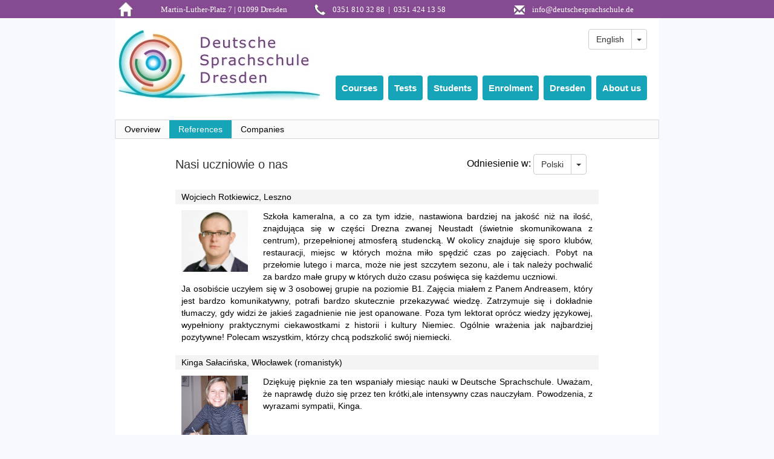

--- FILE ---
content_type: text/html
request_url: http://deutschesprachschule.de/en/references_pl.htm
body_size: 6168
content:
<!doctype html>
<html lang="en">
  <head>
    <meta charset="utf-8">
    <meta http-equiv="X-UA-Compatible" content="IE=edge">
    <meta name="viewport" content="width=device-width, initial-scale=1">
    <link rel="stylesheet" href="css/bootstrap.css">
    
<title>Deutsche Sprachschule Dresden: Odniesienie Polski</title>
<script src="http://www.google-analytics.com/urchin.js" type="text/javascript">
    </script>
<script type="text/javascript">
_uacct = "UA-1183962-7";
urchinTracker();
    </script>
<META HTTP-EQUIV="Content-Type" CONTENT="text/html; charset=utf-8">

<META NAME="language" CONTENT="en" />
<meta name="author" content="Andreas Benjak" />
<meta name="publisher" content="Deutsche Sprachschule Dresden" />
<meta name="copyright" content="Copyright © 2019" />
<META name="description" content="University courses in German language for exam preparation, german courses for students and international managers, learning and living at the teacher´s home, exam preparation courses for German language certificates">
<META name="keywords" content="university courses, learn german, German as Second Language, language school, german courses, german language, business german, german summer courses, german for the job, german for students, exam preparation courses, testdaf, German certificates, dsh, zertifikat deutsch">
<meta name="audience" content="all, students, pupils, adults, beginners, advanced learners, experts" />
<META NAME="expires" CONTENT="never" />
<META NAME="distribution" CONTENT="Global" />
<meta name="rating" CONTENT="General" />
<meta name="page-topic" content="language schools, german courses, education, culture" />
<meta name="revisit-after" content="1 days" />
<meta name="robots" content="index, follow" />
<LINK REL="SHORTCUT ICON" type="image/x-icon" HREF="images/dsdicon.png">
<link rel="stylesheet" type="text/css" href="css/style.css" />

    <script>
function includeHTML() {
  var z, i, elmnt, file, xhttp;
  /*loop through a collection of all HTML elements:*/
  z = document.getElementsByTagName("*");
  for (i = 0; i < z.length; i++) {
    elmnt = z[i];
    /*search for elements with a certain atrribute:*/
    file = elmnt.getAttribute("w3-include-html");
    if (file) {
      /*make an HTTP request using the attribute value as the file name:*/
      xhttp = new XMLHttpRequest();
      xhttp.onreadystatechange = function() {
        if (this.readyState == 4) {
          if (this.status == 200) {elmnt.innerHTML = this.responseText;}
          if (this.status == 404) {elmnt.innerHTML = "Page not found.";}
          /*remove the attribute, and call this function once more:*/
          elmnt.removeAttribute("w3-include-html");
          includeHTML();
        }
      }      
      xhttp.open("GET", file, true);
      xhttp.send();
      /*exit the function:*/
      return;
    }
  }
};
    </script>



<SCRIPT language=JavaScript>
<!--

function SymError()
{
  return true;
}

window.onerror = SymError;

//-->
    </SCRIPT>
<script type="text/javascript" src="includes/browser.js">
/***********************************************
* Jim's DHTML Menu v5.7- © Jim Salyer (jsalyer@REMOVETHISmchsi.com)
* Visit Dynamic Drive: http://www.dynamicdrive.com for script and instructions
* This notice must stay intact for use
***********************************************/

    </script>
  
</head>

<body onload="init()" leftMargin=0 topMargin=5 marginheight="5" marginwidth="0" style="background-color: #F8F8FF">
<button onclick="topFunction()" id="myBtn" title="Go to top">Top</button>

<script>
// When the user scrolls down 20px from the top of the document, show the button
window.onscroll = function() {scrollFunction()};

function scrollFunction() {
  if (document.body.scrollTop > 20 || document.documentElement.scrollTop > 20) {
    document.getElementById("myBtn").style.display = "block";
  } else {
    document.getElementById("myBtn").style.display = "none";
  }
}

// When the user clicks on the button, scroll to the top of the document
function topFunction() {
  document.body.scrollTop = 0;
  document.documentElement.scrollTop = 0;
}
</script>

<script type="text/javascript" src="wz_tooltip.js"></script>

<div align="center">
        <center>
         <table border="0" cellpadding="0" cellspacing="0" width="100%">
        <tr>
          <td width="100%" height="30" bgcolor="#864A92">
 <div align="center">
   <center>
 <table border="0" cellpadding="0" cellspacing="0" width="900" height="30">
        <tr>
          <td width="30" height="30" align="right"><a href="index.htm">
          <img border="0" src="images/icon_home_inv.gif" width="24" height="24"></a></td>
          <td width="300" height="30" align="center">
          <font size="2" color="#FFFFFF" face="Verdana">Martin-Luther-Platz 7 | 01099 Dresden</font></td>
          <td width="30" height="30" align="left">
          <img border="0" src="images/icon_phone_inv.gif" width="18" height="18"></td>
          <td width="300" height="30">
          <font size="2" color="#FFFFFF" face="Verdana">0351 810 32 88&nbsp;&nbsp;|&nbsp;&nbsp;0351 424 13 58</font></td>
          <td width="30" height="30" align="left">
          <img border="0" src="images/icon_mail_inv.gif" width="18" height="15"></td>
          <td width="210" height="30" align="left">
          <font size="2" color="#FFFFFF" face="Verdana">info@deutschesprachschule.de</font>
</td>
        </tr>
</table>
   </center>
 </div>
</td>
        </tr>
</table>

      <table border="0" cellpadding="0" cellspacing="0" width="900" height="140" style="background-color: #ffffff">
        <tr>
          <td width="345" height="140" valign="bottom" align="center" rowspan="3">
          <img border="0" src="images/dsdlogo.jpg" width="336" height="120"></td>
          <td width="555" height="70" align="right">
<!-- Split button -->
<div class="btn-group">
  <button type="button" class="btn btn-default">English</button>
  <button type="button" class="btn btn-default dropdown-toggle" data-toggle="dropdown" aria-haspopup="true" aria-expanded="false">
    <span class="caret"></span>
    <span class="sr-only">Toggle Dropdown</span>
  </button>
  <ul class="dropdown-menu">
    <li><a href="http://www.deutschesprachschule.de/referenzen.htm">Deutsch</a></li>
    <li><a href="http://www.deutschesprachschule.de/es/index.htm">Español</a></li>
    <li><a href="http://www.deutschesprachschule.de/fr/index.htm">Français</a></li>
    <li><a href="http://www.deutschesprachschule.de/cz/index.htm">Český</a></li>
    <li><a href="http://www.deutschesprachschule.de/pl/index.htm">Polski</a></li>
    <li><a href="http://www.deutschesprachschule.de/ru/index.htm">Русский</a></li>
  </ul>
</div>	
          </td>
        </tr>
        <tr>
          <td width="555" height="70">
          <div w3-include-html="topnav.html"></div>
          </td>
        </tr>
        </table>
        
<!-- Submenu -->
<table border="0" cellpadding="0" cellspacing="0" width="900" style="background-color: #ffffff">
        <tr>
          <td width="900" height="60" valign="bottom">
          <ul class="sub">
  <li class="sub"><a href="data.htm">Overview</a></li>
  <li class="sub"><a class="active" href="references.htm">References</a></li>  
  <li class="sub"><a href="referencelist.htm">Companies</a></li>
</ul>
</td>
          </tr>
        </table>
        
 
<!-- Content -->
<table border="0" width="900" style="background-color: #FFFFFF">
      <tr>
              <td width="900">
        <div align="center">
  <center>
         <table border="0" cellpadding="0" cellspacing="0" width="700">
        <tr>
                    <td width="350" bgcolor="#ffffff"><h4 class="a">Nasi uczniowie o nas</h4></td>
                    <td class="content8" width="350" bgcolor="#ffffff">Odniesienie w:
          <!-- Split button -->
<div class="btn-group">
  <button type="button" class="btn btn-default">Polski</button>
  <button type="button" class="btn btn-default dropdown-toggle" data-toggle="dropdown" aria-haspopup="true" aria-expanded="false">
    <span class="caret"></span>
    <span class="sr-only">Toggle Dropdown</span>
  </button>
  <ul class="dropdown-menu">
    <li><a href="references_bg.htm">Български</a></li>
    <li><a href="references_cz.htm">Česky</a></li>
    <li><a href="references_cn.htm">普通话</a></li>
    <li><a href="references_dk.htm">Dansk</a></li>
    <li><a href="references_de.htm">Deutsch</a></li>
    <li><a href="references.htm">English</a></li>
    <li><a href="references_es.htm">Español</a></li>
    <li><a href="references_fr.htm">Français</a></li>
    <li><a href="references_gr.htm">ελληνικά</a></li>
    <li><a href="references_it.htm">Italiano</a></li>
    <li><a href="references_jp.htm">日本語</a></li>
    <li><a href="references_lt.htm">Lietuvių</a></li>
    <li><a href="references_pt.htm">Português</a></li>
    <li><a href="references_ro.htm">Română</a></li>
    <li><a href="references_ru.htm">Русский</a></li>
    <li><a href="references_cs.htm">Slovenčina</a></li>
    <li><a href="references_se.htm">Svenska</a></li>
    <li><a href="references_ua.htm">Український</a></li>
</ul>
</div></td>
        </tr>
</table>	
 
<!-- Content -->
         <table border="0" width="700">
         <tr>
          <td class="ref" width="700" valign="top" bgcolor="#F4F4F4">Wojciech Rotkiewicz, Leszno</td>
          </tr>
          <tr>
        <td class="ref2" width="700">
        <img class="ref" border="0" src="images/gb_wojciech.gif" width="110" height="102">
        Szkoła kameralna, a co za tym idzie, nastawiona bardziej na jakość niż na ilość, znajdująca się w części Drezna zwanej Neustadt (świetnie skomunikowana z centrum), przepełnionej atmosferą studencką. W okolicy znajduje się sporo klubów, restauracji, miejsc w których można miło spędzić czas po zajęciach. Pobyt na przełomie lutego i marca, może nie jest szczytem sezonu, ale i tak należy pochwalić za bardzo małe grupy w których dużo czasu poświęca się każdemu uczniowi.<br>
        Ja osobiście uczyłem się w 3 osobowej grupie na poziomie B1. Zajęcia miałem z Panem Andreasem, który jest bardzo komunikatywny, potrafi bardzo skutecznie przekazywać wiedzę. Zatrzymuje się i dokładnie tłumaczy, gdy widzi że jakieś zagadnienie nie jest opanowane. Poza tym lektorat oprócz wiedzy językowej, wypełniony praktycznymi ciekawostkami z historii i kultury Niemiec. Ogólnie wrażenia jak najbardziej pozytywne! Polecam wszystkim, którzy chcą podszkolić swój niemiecki.</td>
      </tr>
      </tr>
        <tr>
          <td class="ref" width="700" valign="top" bgcolor="#F4F4F4">Kinga Sałacińska, Włocławek (romanistyk)</td>
          </tr>
          <tr>
        <td class="ref2" width="700">
        <img class="ref" border="0" src="images/gb_kinga.gif" width="110" height="102">
    Dziękuję pięknie za ten wspaniały miesiąc nauki w Deutsche Sprachschule.
Uważam, że naprawdę dużo się przez ten krótki,ale intensywny czas nauczyłam.
Powodzenia, z wyrazami sympatii, Kinga.</td>
      </tr>
      <tr>
          <td class="ref" width="700" valign="top" bgcolor="#F4F4F4">Krzysztof Żurad, Poznán (muzyk)</td>
          </tr>
      <tr>
        <td class="ref2" width="700">
        <img class="ref" border="0" src="images/gb_zurad.gif" width="110" height="102">
    Dziękuję serdecznie za te trzy 
    tygodnie nauki w miłej atmosferze, która panuje w waszej szkole i za całą 
    wiedzę, którą w tak krótkim czasie przekazałaś mi i za cierpliwość w 
    tłumaczeniu kwestii, których nie rozumiałem. To był mile i pożytecznie spędzony czas.</td>
      </tr>
      <tr>
          <td class="ref" width="700" valign="top" bgcolor="#F4F4F4">Urszula Olejnik, Wrocław</td>
          </tr>
          <tr>
        <td class="ref2" width="700">
        <img class="ref" border="0" src="images/gb_urszula.gif" width="110" height="102">
    Byłam tu niestety tylko 2 tygodnie, ale był to naprawdę świetny pobyt... i chciałoby się zostać dłużej.
Drezno jest przepiękne,jak i cała Saksonia i 2 tygodnie to zdecydowanie za krótko by wszystko zobaczyć 
i zwiedzić.Wśród tutejszych zamków można się poczuć jak prawdziwa księżniczka. Oczywiście to wszystko 
byłoby niczym bez wspaniałych osób,które nas otaczają. To oni przecież tworzą 
    atmosferę i sprawiają, że pewne miejsca zawsze zostaną w naszym serduszku i zawsze 
    chętnie chcemy do nich powrócić-przynajmniej myślami. Dlatego właśnie 
    chciałam bardzo serdecznie podziękować pani Dorocie.</td>
      </tr>

<tr>
          <td class="ref" width="700" valign="top" bgcolor="#F4F4F4">Anna Ratowt, Wrocław</td>
          </tr>
          <tr>
        <td class="ref2" width="700">
        <img class="ref" border="0" src="images/gb_anna.gif" width="110" height="102">
   Swój pobyt w DSD będę wspominać bardzo miło, a to głównie ze względu na atmosferę stworzonę  podczas zajęć przez Panią Dorotę. Aż chciało się rano wstać, żeby pójść do 
    szkoły. Zyczę sukcesów w dalszej pracy.</td>
      </tr>

<tr>
          <td class="ref" width="700" valign="top" bgcolor="#F4F4F4">Jakub Gramatyka, Nowa Sarzyna</td>
          </tr>
          <tr>
        <td class="ref2" width="700">
        <img class="ref" border="0" src="images/gb_jakub.gif" width="110" height="102">
    Mój pobyt w Dreźnie i naukę w Deutsche Sprachschule zapamiętam bardzo długo. Nieczęsto bowiem 
można spotkać tak niesamowitych ludzi i doświadczyć takiej atmosfery jaka panuje tutaj.
Wszystkie moje pozytywne przeżycia dodatkowo dopełnia satysfakcja z umiejętności tutaj zdobytych.
Nietypowe podejście do nauki języków obcych, jakie zaszczepiła mi pani Dorota, pokazało mi,
że do celów dążymy nie tylko przez syzyfową pacę, lecz także przez robienie tego, 
    co nas cieszy. Chociaż smutno mi 
    wyjeżdżać-opuszczać ludzi, z którymi jest mi tu dobrze, to wiem, że w Polsce 
    też czekają na mnie przyjaciele. I o to właśnie chodzi - by w każdym miejscu 
    czekali na nas bliscy. Poznałem tu ludzi z całego świata i będę rad zobaczyć 
    ich za rok.</td>
      </tr>
      <tr>
          <td class="ref" width="700" valign="top" bgcolor="#F4F4F4">Natalia Sachta, Wrocław</td>
          </tr>
      <tr>
        <td class="ref2" width="700">
    Nauka w waszej szkole wydaje się najłatwiejszą rzeczą jaką kiedykolwiek robiłam.
Jestem pani bardzo wdzięczna za całą wiedzę. Wejście do waszej świątyni kultury 
i nauki było dla mnie wielkim wspaniałym przeżyciem.W tej szkole odnalazłam swoją drugą twarz.
Mam nadzieję,że zawitam za niedługo w tej świątyni ponownie.</td>
      </tr>
</td>
<tr>
          <td class="ref" width="700" valign="top" bgcolor="#F4F4F4">Wojtek Birula, Wrocław (tłumacz)</td>
          </tr>
      <tr>
        <td class="ref2" width="700">
    Udało Wam się stworzyć niesamowitą, kolorową wyspę w sercu miasta, pełną słów, dźwięków i barw.
Cieszę się, że mogłem na chwilę tutaj zagrać.<p>&nbsp;<p></td>
      </tr>
 </table>
 </center>
</div>
</td>
          </tr>        
        </table>
      
<!-- Footer -->        
<table border="0" cellpadding="0" cellspacing="0" width="100%">
        <tr>
          <td width="100%" height="3" bgcolor="#864A92">
          </td>
        </tr>
        <tr>
        <td width="100%" bgcolor="#F5F5F5">
        <div align="center">
   <center>
 <table border="0" width="900">
        <tr>
          <td valign="top" width="900">
          <iframe width="900" height="750" src="footer.html" frameborder="0" scrolling="no"></iframe>
		</td>
        </tr>
        </table>
         </center>
 </div>
        </td>
        </tr>
        </table>
           </center>
 </div>
        
 <!-- jQuery (necessary for Bootstrap's JavaScript plugins) -->
    <script src="https://code.jquery.com/jquery-1.12.4.min.js"></script>
    <!-- Include all compiled plugins (below), or include individual files as needed -->
    <script src="js/bootstrap.min.js"></script>
    
    <script>
includeHTML();
         </script>




          </body>
          
          
          </html>

--- FILE ---
content_type: text/html
request_url: http://deutschesprachschule.de/en/footer.html
body_size: 1285
content:
<!doctype html>
<html lang="en">
  <head>
    <meta charset="utf-8">
    <meta http-equiv="X-UA-Compatible" content="IE=edge">
    <meta name="viewport" content="width=device-width, initial-scale=1">
    <link rel="stylesheet" href="css/bootstrap.css">
    <link rel="stylesheet" type="text/css" href="css/style.css" />
    <META HTTP-EQUIV="Content-Type" CONTENT="text/html; charset=utf-8">
<SCRIPT language=JavaScript>
<!--

function SymError()
{
  return true;
}

window.onerror = SymError;

//-->
    </SCRIPT>
<script type="text/javascript" src="includes/browser.js">
/***********************************************
* Jim's DHTML Menu v5.7- © Jim Salyer (jsalyer@REMOVETHISmchsi.com)
* Visit Dynamic Drive: http://www.dynamicdrive.com for script and instructions
* This notice must stay intact for use
***********************************************/

    </script>
  
</head>

<body leftMargin=0 topMargin=0 marginheight="0" marginwidth="0" style="background-color: #f5f5f5">
 <table valign="top" border="0" cellpadding="0" cellspacing="0" width="900">
  <tr>
    <td class="titel" width="300">
    <ul>
    <li><a target="_parent" href="eveningcourses.htm">New evening courses from January 2026</a></li>
</ul>
</td>
    <td width="300"></td>
 <td class="titel" width="150">
 <ul>
    <li><a target="_parent" href="direction.htm">Direction</a></li>
</ul>
</td>
    <td class="kontakt1" width="150" align="right">Contact</td>
  </tr>
  <tr>
        <td class="aktuelles" width="300" valign="top">
Mon + Wed, 6.00 pm - 7.30 pm:<br>
B1.1<br><br>
Mon + Wed, 7.30 pm - 9.00 pm:<br>
B2.2<br><br>
Tue + Thur, 6.00 pm - 7.30 pm:<br>
A1.2<br><br>
Tue + Thur, 7.30 pm - 9.00 pm:<br>
A2.2
</td>
    <td width="300"></td>

    <td class="kontakt" align="right" width="300" valign="top" colspan="2">
Deutsche Sprachschule Dresden<br>
Martin-Luther-Platz 7<br>
01099 Dresden<br>
Germany<br><br>
Office 1:&nbsp;&nbsp;+49 (0) 351 424 13 58<br>
Office 2:&nbsp;&nbsp;+49 (0) 351 810 32 88<br><br>
Fax:&nbsp;&nbsp;+49 (0) 351 810 35 45<br>
E-mail:&nbsp;&nbsp;info@deutschesprachschule.de</td>
  </tr>
  </table>
    <table border="0" cellpadding="0" cellspacing="0" width="900">
     <tr>
          <td width="900" height="30">
</td>
   </tr>
        <tr>
          <td width="900">
          <ul class="sub">
          <li class="sub"><a target="_parent" href="CEFR.htm">European Framework of References</a></li>
          <li class="sub"><img border="0" src="images/blind.gif" width="60" height="1"></li>
          <li class="sub"><a target="_parent" href="imprint.htm">Imprint</a></li>
          <li class="sub"><a target="_parent" href="agb_en.htm">Terms</a></li>
          <li class="sub"><a target="_parent" href="dataprotection.htm">Data protection</a></li>
          <li class="sub"><img border="0" src="images/blind.gif" width="240" height="1"></li>
          <li class="sub"><a target="_parent" href="linklist.htm">Links</a></li>
          </ul>
        </td>
   </tr>
   <tr>
          <td width="900" height="400">&nbsp;
</td>
   </tr>

 </table>
</body>

</html>

--- FILE ---
content_type: text/html
request_url: http://deutschesprachschule.de/en/topnav.html
body_size: 1198
content:
<!doctype html>
<html lang="en">
  <head>
    <meta charset="utf-8">
    <meta http-equiv="X-UA-Compatible" content="IE=edge">
    <meta name="viewport" content="width=device-width, initial-scale=1">
    <link rel="stylesheet" href="css/bootstrap.css">
    <META HTTP-EQUIV="Content-Type" CONTENT="text/html; charset=utf-8">

<link rel="stylesheet" type="text/css" href="css/style.css" />
<SCRIPT language=JavaScript>
<!--

function SymError()
{
  return true;
}

window.onerror = SymError;

//-->
    </SCRIPT>
<script type="text/javascript" src="includes/browser.js">
/***********************************************
* Jim's DHTML Menu v5.7- © Jim Salyer (jsalyer@REMOVETHISmchsi.com)
* Visit Dynamic Drive: http://www.dynamicdrive.com for script and instructions
* This notice must stay intact for use
***********************************************/

    </script>
  
</head>

<body onload="init()" style="background-color: #ffffff">
      <table border="0" cellpadding="0" cellspacing="0" width="555" height="70" style="background-color: #ffffff">
 <tr>
          <td width="555" height="70" valign="bottom" align="center">
  <div class="dropdown">
  <button class="button button1 dropbtn">Courses</button>
  <div class="dropdown-content">
  <a href="eveningcourses.htm">Evening courses</a>
  <a href="A1-C2_en.htm">Intensive courses</a>
  <!--<a href="exams.htm">Exam preparation</a>!-->
  <a href="languagecertificates.htm">German exams</a>
  <!--<a href="language_travel.htm">Group programmes</a>!-->
  <a href="companytraining.htm">Company training</a> 
  <a href="CEFR.htm">EU Framework</a>
  </div>
  </div>
<div class="dropdown">
  <button class="button button1 dropbtn">Tests</button>
  <div class="dropdown-content">
  <a href="placement_test.htm">Placement test</a>
  <a href="exercises.htm">Exercises</a>
  </div>
  </div>
  <div class="dropdown">
  <button class="button button1 dropbtn">Students</button>
  <div class="dropdown-content">
  <a href="data.htm">Overview</a>
  <a href="references.htm">References</a>
  <a href="referencelist.htm">Companies</a>
  </div>
  </div>
  <div class="dropdown">
  <a href="enrolment.php"><button class="button button1 dropbtn">Enrolment</button></a>
  </div>
    <div class="dropdown">
  <button class="button button1 dropbtn">Dresden</button>
  <div class="dropdown-content">
  <a href="dresden_en.htm">Information</a>
  <a href="accommodation.htm">Accommodation</a>
  <a href="culture.htm">Culture & Activities</a>
  </div>
  </div>
    <div class="dropdown">
  <button class="button button1 dropbtn">About us</button>
  <div class="dropdown-content">
  <a href="philosophy.htm">The School</a>
  <a href="team_en.htm">The Teachers</a>
  <a href="concept.htm">The Concept</a>
  <a href="method.htm">The Method</a>
  <a href="press.htm">Press</a>
  <a href="direction.htm">Direction</a>
  </div>
  </div>
</td>
        </tr>
        </table>
        </body>
        </html>

--- FILE ---
content_type: text/css
request_url: http://deutschesprachschule.de/en/css/style.css
body_size: 16978
content:


body {
	font-family: Arial, Verdana, Helvetica, sans-serif;
	text-decoration: none;
}
p {
  margin: 15px 0 0 0;  
}

/* ============== go-to-top button ================= */

#myBtn {
  display: none;
  position: fixed;
  bottom: 20px;
  right: 30px;
  z-index: 99;
  font-size: 18px;
  border: none;
  outline: none;
  background-color: red;
  color: white;
  cursor: pointer;
  padding: 15px;
  border-radius: 4px;
}

#myBtn:hover {
  background-color: #555;
}


h1 {	
	margin: 0 0 0 0;
	padding: 30px 0 20px 0;
	font-family: Arial, Verdana, Helvetica, sans-serif;
	font-size: 20px;
	font-weight: bold;
}
h2 {
	margin: 0 0 0 0;
	padding: 30px 0px 20px 15px;
	font-family: Arial, Verdana, Helvetica, sans-serif;
	font-size: 20px;
	font-weight: 400;
}
h3 {
	margin: 0 0 0 0;
	padding: 40px 0px 10px 0px;
	font-family: Arial, Verdana, Helvetica, sans-serif;
	font-size: 16px;
	font-weight: 400;
}
h3.a {
	margin: 0 0 0 0;
	padding: 0px 0px 10px 0px;
	font-family: Arial, Verdana, Helvetica, sans-serif;
	font-size: 18px;
	font-weight: 400;
}
h3.b {
	margin: 0 0 0 0;
	padding: 20px 0px 10px 0px;
	font-family: Arial, Verdana, Helvetica, sans-serif;
	text-align: left;
	font-size: 16px;
	font-weight: 400;
}
h3.c {
	margin: 0 0 0 0;
	padding: 20px 0px 20px 100px;
	font-family: Arial, Verdana, Helvetica, sans-serif;
	text-align: left;
	font-size: 16px;
	font-weight: 400;
}
h4 {
    padding: 30px 0px 0px 0px;
	margin: 0 0 0 0;
	font-family: Arial, Verdana, Helvetica, sans-serif;
	font-size: 20px;
	font-weight: 400;
}
h4.a {
    padding: 25px 0px 25px 0px;
	margin: 0 0 0 0;
	font-family: Arial, Verdana, Helvetica, sans-serif;
	font-size: 20px;
	font-weight: 400;
}
h5 {
	margin: 0 0 0 0;
	padding: 30px 0px 20px 15px;
	font-family: Arial, Verdana, Helvetica, sans-serif;
	font-size: 20px;
	font-weight: 400;
}
h5.a {
	margin: 0 0 0 0;
	padding: 40px 0px 5px 0px;
	font-family: Arial, Verdana, Helvetica, sans-serif;
	text-align: center;
	font-size: 20px;
	font-weight: 400;
}
h6 {	
	margin: 0 0 0 0;
	padding: 20px 0px 0px 0px;
	font-family: Arial, Verdana, Helvetica, sans-serif;
	font-size: 18px;
	font-weight: 500;
}
h6.a {	
	margin: 0 0 0 0;
	padding: 30px 0px 0px 0px;
	font-family: Arial, Verdana, Helvetica, sans-serif;
	font-size: 18px;
	font-weight: 500;
}
ul.a {
  list-style-type: disc;
  padding: 10px 0px 10px 50px;
  margin: 0;
  background-color: #FAFAFA;
  font-family: Arial, Verdana, Helvetica, sans-serif;
  font-size: 16px;
  line-height: 200%;
  color: #000000;
  text-decoration: none;
}
ul.b {
  list-style-type: circle;
  padding: 10px 0px 10px 60px;
  margin: 0 0 50px 0;
  background-color: #FAFAFA;
  font-family: Arial, Verdana, Helvetica, sans-serif;
  font-size: 16px;
  color: #000000;
  text-decoration: none;
}
ul.c {
  list-style-type: circle;
  padding: 10px 0px 10px 60px;
  margin: 0 0 50px 0;
  background-color: #FAFAFA;
  font-family: Arial, Verdana, Helvetica, sans-serif;
  font-size: 16px;
  line-height: 200%;
  color: #000000;
  text-decoration: none;
}
ul.d {
  list-style-type: circle;
  padding: 10px 0px 10px 60px;
  margin: 0 0 0 0;
  background-color: #FAFAFA;
  font-family: Arial, Verdana, Helvetica, sans-serif;
  font-size: 16px;
  line-height: 200%;
  color: #000000;
  text-decoration: none;
}
ul.e {
  list-style-type: circle;
  padding: 10px 20px 10px 20px;
  margin: 0 0 0 0;
  background-color: #ffffff;
  font-family: Arial, Verdana, Helvetica, sans-serif;
  font-size: 16px;
  line-height: 200%;
  color: #000000;
  text-decoration: none;
}
ul.f {
  list-style-type: none;
  padding: 5px 0px 5px 32px;
  margin: 0 0 0 0;
  background-color: #FAFAFA;
  font-family: Arial, Verdana, Helvetica, sans-serif;
  font-size: 15px;
  line-height: 150%;
  color: #000000;
  text-decoration: none;
}
table.kontakt {
	border-left: 1px solid #864A92;
	border-right: 1px solid #864A92;
	border-bottom: 1px solid #864A92;
	border-collapse: collapse;
}
td.info {
 margin: 0 0 0 0;
 padding: 20px 0px 10px 0px;
 font-family: Arial, Verdana, Helvetica, sans-serif;
 text-align: center; 
	font-size: 20px;
	font-weight: 400;
	color: #000000;
	text-decoration: none;
	line-height: 150%;
}
td.slide {
    padding: 20px 0px 0px 0px;
    margin: 0 0 0 0;
	background-color: #ffffff;
}
td.kontakt {
    padding: 20px 25px 0px 0px;
    margin: 0 0 0 0;
    font-family: Arial, Verdana, Helvetica, sans-serif;
    line-height: 150%;
	font-size: 14px;
	color: #000000;
	background-color: #F5F5F5;
	text-decoration: none;
}
td.kontakt1 {
    border-bottom: 1px solid #864A92;
	border-collapse: collapse;
	padding: 0px 25px 0px 0px;
    margin: 0 0 0 0;
    font-size: 15px;
	color: #000000;
	background-color: #F5F5F5;
}
td.titel {
    border-bottom: 1px solid #864A92;
	border-collapse: collapse;
    font-size: 15px;
	color: #000000;
    background-color: #F5F5F5;
}
td.aktuelles {
    padding: 20px 0px 0px 25px;
    margin: 0 0 0 0;
    font-family: Arial, Verdana, Helvetica, sans-serif;
    line-height: 135%;
	font-size: 14px;
	color: #000000;
	background-color: #F5F5F5;
	text-decoration: none;
}
td.content {
    padding: 0px 25px 20px 25px;
	margin: 0 0 0 0;
	font-family: Arial, Verdana, Helvetica, sans-serif;
	text-align: justify;
    line-height: 150%;
	font-size: 16px;
	color: #000000;
	text-decoration: none;
}
td.content1 {
    padding: 0px 25px 0px 25px;
	margin: 0 0 0 0;
	font-family: Arial, Verdana, Helvetica, sans-serif;
	text-align: justify;
    line-height: 150%;
	font-size: 16px;
	color: #000000;
	text-decoration: none;
}
td.content2 {
    padding: 0px 0px 0px 0px;
	margin: 0 0 0 0;
	font-family: Arial, Verdana, Helvetica, sans-serif;
	text-align: justify;
    line-height: 200%;
	font-size: 16px;
	color: #000000;
	text-decoration: none;
}
td.content3 {
    padding: 0px 0px 50px 0px;
	margin: 0 0 0 0;
	font-family: Arial, Verdana, Helvetica, sans-serif;
	text-align: justify;
    line-height: 200%;
	font-size: 16px;
	color: #000000;
	text-decoration: none;
}
td.content4 {
    padding: 0px 0px 0px 0px;
	margin: 0 0 0 0;
	font-family: Arial, Verdana, Helvetica, sans-serif;
	text-align: justify;
    line-height: 150%;
	font-size: 16px;
	color: #000000;
	text-decoration: none;
}
td.content5 {
    padding: 0px 0px 30px 20px;
	margin: 0 0 0 0;
	font-family: Arial, Verdana, Helvetica, sans-serif;
	text-align: justify;
    line-height: 150%;
	font-size: 16px;
	color: #000000;
	text-decoration: none;
}
td.content6 {
    padding: 0px 0px 30px 20px;
	margin: 0 0 0 0;
	font-family: Arial, Verdana, Helvetica, sans-serif;
	text-align: center;
    line-height: 150%;
	font-size: 16px;
	color: #000000;
	text-decoration: none;
}
td.content7 {
    padding: 20px 0px 0px 0px;
	margin: 0 0 0 0;
	font-family: Arial, Verdana, Helvetica, sans-serif;
    line-height: 150%;
	font-size: 16px;
	color: #000000;
	text-decoration: none;
}
td.content8 {
    padding: 25px 0px 25px 0px;
	margin: 0 0 0 0;
	font-family: Arial, Verdana, Helvetica, sans-serif;
	text-align: right;
	font-size: 16px;
	color: #000000;
	text-decoration: none;
}
td.ref {
 font-family: Arial, Verdana, Helvetica, sans-serif;
 text-align: left;
 padding: 2px 0px 2px 10px;
	font-size: 14px;
	color: #000000;
	text-decoration: none;
}
td.ref2 {
 font-family: Arial, Verdana, Helvetica, sans-serif;
 text-align: justify;
 padding: 10px 10px 20px 10px;
	font-size: 14px;
	color: #000000;
	text-decoration: none;
}
img.ref {
	margin: 0 25px 0px 0px;
	float: left;
}
img.press {
	margin: 0 25px 100px 60px;
	float: left;
}
td.tab {
 font-family: Arial, Verdana, Helvetica, sans-serif;
 text-align: center;
 padding: 5px 0px 5px 0px;
	margin: 0 0 0 0;
	font-size: 15px;
	text-decoration: none;
	line-height: 150%;
	border-bottom: 1px solid #864A92;
}
td.tab1 {
 font-family: Arial, Verdana, Helvetica, sans-serif;
 text-align: center;
 padding: 5px 0px 5px 0px;
	margin: 0 0 0 0;
	font-size: 15px;
	text-decoration: none;
	line-height: 150%;
	border-bottom: 1px solid #C0C0C0;
}
td.tab2 {
 font-family: Arial, Verdana, Helvetica, sans-serif;
 text-align: center;
 padding: 0px 0px 0px 0px;
	margin: 0 0 0 0;
	font-size: 15px;
	text-decoration: none;
	line-height: 150%;
	border-bottom: 1px solid #864A92;
}
td.tab3 {
 font-family: Arial, Verdana, Helvetica, sans-serif;
 text-align: left;
 padding: 0px 0px 0px 20px;
	margin: 0 0 0 0;
	font-size: 15px;
	text-decoration: none;
	line-height: 150%;
	border-bottom: 1px solid #864A92;
}
td.tab4 {
 font-family: Arial, Verdana, Helvetica, sans-serif;
 text-align: left;
 padding: 0px 0px 0px 25px;
	margin: 0 0 0 0;
	font-size: 15px;
	text-decoration: none;
	line-height: 150%;
	border-bottom: 1px solid #864A92;
}
td.price {
 font-family: Arial, Verdana, Helvetica, sans-serif;
 text-align: center;
 padding: 5px 0px 5px 0px;
	margin: 0 0 0 0;
	font-size: 15px;
	text-decoration: none;
	line-height: 150%;
	border-bottom: 1px solid #864A92;
}
td.agb {
 font-family: Arial, Verdana, Helvetica, sans-serif;
 text-align: justify;
 padding: 10px 20px 0px 25px;
	font-size: 15px;
	color: #000000;
	text-decoration: none;
	line-height: 150%;
	}
td.refliste {
 font-family: Arial, Verdana, Helvetica, sans-serif;
 text-align: justify;
 padding: 10px 0px 0px 0px;
	font-size: 15px;
	color: #000000;
	text-decoration: none;
	}
td.text2 {
 font-family: Arial, Verdana, Helvetica, sans-serif;
 text-align: justify;
 padding: 0 5px 0px 5px;
	font-size: 12px;
	color: #000066;
	text-decoration: none;
	line-height: 130%;
	}
td.ger {
 font-family: Arial, Verdana, Helvetica, sans-serif;
 text-align: justify;
 padding: 10px 0px 0px 10px;
	font-size: 12px;
	color: #000066;
	text-decoration: none;
	line-height: 150%;
	}
td.liste {
 font-family: Arial, Verdana, Helvetica, sans-serif;
 text-align: justify;
 padding: 0 20px 0px 25px;
	font-size: 12px;
	color: #000066;
	text-decoration: none;
		}
table.logos {
 font-family: Arial, Verdana, Helvetica, sans-serif;
 text-align: center;
 padding: 10px 5px 0px 5px;
	font-size: 12px;
	color: #000000;
	text-decoration: none;
	height: auto;
}
td.navlogo {
 font-family: Arial, Verdana, Helvetica, sans-serif;
 text-align: center;
	 padding: 20px 0 0 0;
}
td.untertext {
 font-family: Arial, Verdana, Helvetica, sans-serif;
 text-align: center;
 padding: 0px 0 0px 0px;
	margin: 0 0 0 0;
	font-size: 10px;
	color: #000066;
	text-decoration: none;
	line-height: 100%;
}
td.untertext2 {
 font-family: Arial, Verdana, Helvetica, sans-serif;
 text-align: center;
 padding: 0px 0 0px 0px;
	margin: 0 0 0 0;
	font-size: 11px;
	color: #000066;
	text-decoration: none;
	line-height: 120%;
}
td.tablecontent {
 font-family: Arial, Verdana, Helvetica, sans-serif;
 text-align: justify;
 padding: 0px 0px 0px 15px;
	margin: 0 0 0 0;
	font-size: 12px;
	color: #000066;
	text-decoration: none;
}
td.tablecontent2 {
 font-family: Arial, Verdana, Helvetica, sans-serif;
 text-align: justify;
 padding: 0px 15px 0px 0px;
	margin: 0 0 0 0;
	font-size: 12px;
	color: #000066;
	text-decoration: none;
}
td.tablecontent3 {
 font-family: Arial, Verdana, Helvetica, sans-serif;
 text-align: justify;
 padding: 0px 0px 0px 0px;
	margin: 0 0 0 0;
	font-size: 12px;
	color: #000066;
	text-decoration: none;
}

td.copyright { background-color:#FFFFFF; font-family:Verdana; color:#000000; font-size:10px;
}


/* ============== submenu ================= */

a.courses {
	color: #ffffff;
	text-decoration: none;
	text-align: justify;
	font-family: Arial, Verdana, Helvetica, sans-serif;
	font-size: 14px;
}
a.courses:link {
	color : #ffffff; TEXT-DECORATION: none
}
a.courses:active {
	color : #FF6600; TEXT-DECORATION: none
}
a.courses:visited {
	color : #3333CC; TEXT-DECORATION: none
}
a.courses:hover {
	color : #FF6600; TEXT-DECORATION: underline
}

/* ============== navigation ================= */

a.intro {
	color: #084B8A;
	text-decoration: none;
	text-align: justify;
	font-family: Arial, Verdana, Helvetica, sans-serif;
	font-size: 26px;
	line-height: 200%;
}
a.intro:link {
	color : #084B8A; TEXT-DECORATION: none
}
a.intro:active {
	color : #16A4B9; TEXT-DECORATION: none
}
a.intro:visited {
	color : #16A4B9; TEXT-DECORATION: none
}
a.intro:hover {
	color : #16A4B9; TEXT-DECORATION: underline
}


a.linktext {
	color: #084B8A;
	text-decoration: none;
	text-align: justify;
	font-family: Arial, Verdana, Helvetica, sans-serif;
	font-size: 16px;
	line-height: 200%;
}
a.linktext:link {
	color : #084B8A; TEXT-DECORATION: none
}
a.linktext:active {
	color : #16A4B9; TEXT-DECORATION: none
}
a.linktext:visited {
	color : #16A4B9; TEXT-DECORATION: none
}
a.linktext:hover {
	color : #16A4B9; TEXT-DECORATION: underline
}

a.text {
	color: #16A4B9;
	text-decoration: none;
	text-align: left;
	font-family: Arial, Verdana, Helvetica, sans-serif;
	font-size: 16px;
	line-height: 150%;
	font-weight: 500;
}
a.text:link {
	color : #16A4B9; TEXT-DECORATION: none
}
a.text:active {
	color : #16A4B9; TEXT-DECORATION: none
}
a.text:visited {
	color : #16A4B9; TEXT-DECORATION: none
}
a.text:hover {
	color : #848484; TEXT-DECORATION: underline
}

a.books {
	color: #0489B1;
	text-decoration: none;
	text-align: left;
	font-family: Arial, Verdana, Helvetica, sans-serif;
	font-size: 16px;
	line-height: 150%;
	font-weight: 500;
}
a.books:link {
	color : #0489B1; TEXT-DECORATION: none
}
a.books:active {
	color : #086A87; TEXT-DECORATION: none
}
a.books:visited {
	color : #086A87; TEXT-DECORATION: none
}
a.books:hover {
	color : #086A87; TEXT-DECORATION: underline
}

a.book1 {
	color: #088A4B;
	text-decoration: none;
	text-align: left;
	font-family: Arial, Verdana, Helvetica, sans-serif;
	font-size: 16px;
	line-height: 150%;
	font-weight: 500;
}
a.book1:link {
	color : #088A4B; TEXT-DECORATION: none
}
a.book1:active {
	color : #04B486; TEXT-DECORATION: none
}
a.book1:visited {
	color : #04B486; TEXT-DECORATION: none
}
a.book1:hover {
	color : #04B486; TEXT-DECORATION: underline
}

/* Topmenu */

.dropbtn {
  background-color: #16A4B9;
  color: white;
  padding: 10px;
  font-size: 15px;
  font-weight: bold;
  border: none;
  cursor: pointer;
  margin: 4px 2px;
}

.dropdown {
  position: relative;
  display: inline-block;
}

.dropdown-content {
  display: none;
  position: absolute;
  background-color: #f9f9f9;
  min-width: 160px;
  box-shadow: 0px 8px 16px 0px rgba(0,0,0,0.2);
  z-index: 1;
  text-align: left;
}

.dropdown-content a {
  color: black;
  padding: 12px 16px;
  text-decoration: none;
  display: block;
}

.dropdown-content a:hover {
background-color: #f1f1f1;
text-decoration: underline;
}

.dropdown:hover .dropdown-content {
  display: block;
}

.dropdown:hover .dropbtn {
  background-color: #864A92;
    text-decoration: none;
}

.button1 {border-radius: 4px;}
{
	font-family: Verdana, Geneva, Tahoma, sans-serif;
	font-weight: bold;
	color: #FFFFFF;
}

/* Submenu */
ul.sub {
  list-style-type: none;
  width: 900px;
  margin: 0;
  padding: 0;
  overflow: hidden;
  border: 1px solid #D8D8D8;
  background-color: #FAFAFA;
}

li.sub {
  float: left;
}

li.sub a {
  display: block;
  color: #000000;
  text-align: center;
  padding: 5px 15px;
  text-decoration: none;
  font-weight: 500;
}

li.sub a:hover:not(.active) {
  background-color: #ddd;
  font-weight: 500;
  color: #3B0B0B;
}

li.sub a.active {
  color: #ffffff;
  font-weight: 500;
  background-color: #16A4B9;
}

/* Footer Aktuelles */

table.links {
	border-left: 1px solid #864A92;
	border-right: 1px solid #864A92;
	border-bottom: 1px solid #864A92;
	border-collapse: collapse;
}

    
a.kurse {
	color: #ffffff;
	text-decoration: underline;
	font-family: Arial, Verdana, Helvetica, sans-serif;
	font-size: 14px;
}

a.kurse:link {
	color : #ffffff; TEXT-DECORATION: none
}
a.kurse:active {
	color : #ffffff; TEXT-DECORATION: none
}
a.kurse:visited {
	color : #ffffff; TEXT-DECORATION: none
}
a.kurse:hover {
	color : #F9EDE2; TEXT-DECORATION: underline
}

/* Footermenu */
ul {
  list-style-type: none;
  margin: 0;
  padding: 0;
  width: auto;
  background-color: #F5F5F5;
  color: #000000;
}

li a {
  display: block;
  color: #000000;
  padding: 10px 0px 10px 25px;
  text-decoration: none;
  font-family: Arial, Verdana, Helvetica, sans-serif;
  font-size: 14px;
  font-weight: 400;
}

/* Change the link color on hover */
li a:hover {
  background-color: #555;
  color: white;
}





--- FILE ---
content_type: text/css
request_url: http://deutschesprachschule.de/en/css/style.css
body_size: 16978
content:


body {
	font-family: Arial, Verdana, Helvetica, sans-serif;
	text-decoration: none;
}
p {
  margin: 15px 0 0 0;  
}

/* ============== go-to-top button ================= */

#myBtn {
  display: none;
  position: fixed;
  bottom: 20px;
  right: 30px;
  z-index: 99;
  font-size: 18px;
  border: none;
  outline: none;
  background-color: red;
  color: white;
  cursor: pointer;
  padding: 15px;
  border-radius: 4px;
}

#myBtn:hover {
  background-color: #555;
}


h1 {	
	margin: 0 0 0 0;
	padding: 30px 0 20px 0;
	font-family: Arial, Verdana, Helvetica, sans-serif;
	font-size: 20px;
	font-weight: bold;
}
h2 {
	margin: 0 0 0 0;
	padding: 30px 0px 20px 15px;
	font-family: Arial, Verdana, Helvetica, sans-serif;
	font-size: 20px;
	font-weight: 400;
}
h3 {
	margin: 0 0 0 0;
	padding: 40px 0px 10px 0px;
	font-family: Arial, Verdana, Helvetica, sans-serif;
	font-size: 16px;
	font-weight: 400;
}
h3.a {
	margin: 0 0 0 0;
	padding: 0px 0px 10px 0px;
	font-family: Arial, Verdana, Helvetica, sans-serif;
	font-size: 18px;
	font-weight: 400;
}
h3.b {
	margin: 0 0 0 0;
	padding: 20px 0px 10px 0px;
	font-family: Arial, Verdana, Helvetica, sans-serif;
	text-align: left;
	font-size: 16px;
	font-weight: 400;
}
h3.c {
	margin: 0 0 0 0;
	padding: 20px 0px 20px 100px;
	font-family: Arial, Verdana, Helvetica, sans-serif;
	text-align: left;
	font-size: 16px;
	font-weight: 400;
}
h4 {
    padding: 30px 0px 0px 0px;
	margin: 0 0 0 0;
	font-family: Arial, Verdana, Helvetica, sans-serif;
	font-size: 20px;
	font-weight: 400;
}
h4.a {
    padding: 25px 0px 25px 0px;
	margin: 0 0 0 0;
	font-family: Arial, Verdana, Helvetica, sans-serif;
	font-size: 20px;
	font-weight: 400;
}
h5 {
	margin: 0 0 0 0;
	padding: 30px 0px 20px 15px;
	font-family: Arial, Verdana, Helvetica, sans-serif;
	font-size: 20px;
	font-weight: 400;
}
h5.a {
	margin: 0 0 0 0;
	padding: 40px 0px 5px 0px;
	font-family: Arial, Verdana, Helvetica, sans-serif;
	text-align: center;
	font-size: 20px;
	font-weight: 400;
}
h6 {	
	margin: 0 0 0 0;
	padding: 20px 0px 0px 0px;
	font-family: Arial, Verdana, Helvetica, sans-serif;
	font-size: 18px;
	font-weight: 500;
}
h6.a {	
	margin: 0 0 0 0;
	padding: 30px 0px 0px 0px;
	font-family: Arial, Verdana, Helvetica, sans-serif;
	font-size: 18px;
	font-weight: 500;
}
ul.a {
  list-style-type: disc;
  padding: 10px 0px 10px 50px;
  margin: 0;
  background-color: #FAFAFA;
  font-family: Arial, Verdana, Helvetica, sans-serif;
  font-size: 16px;
  line-height: 200%;
  color: #000000;
  text-decoration: none;
}
ul.b {
  list-style-type: circle;
  padding: 10px 0px 10px 60px;
  margin: 0 0 50px 0;
  background-color: #FAFAFA;
  font-family: Arial, Verdana, Helvetica, sans-serif;
  font-size: 16px;
  color: #000000;
  text-decoration: none;
}
ul.c {
  list-style-type: circle;
  padding: 10px 0px 10px 60px;
  margin: 0 0 50px 0;
  background-color: #FAFAFA;
  font-family: Arial, Verdana, Helvetica, sans-serif;
  font-size: 16px;
  line-height: 200%;
  color: #000000;
  text-decoration: none;
}
ul.d {
  list-style-type: circle;
  padding: 10px 0px 10px 60px;
  margin: 0 0 0 0;
  background-color: #FAFAFA;
  font-family: Arial, Verdana, Helvetica, sans-serif;
  font-size: 16px;
  line-height: 200%;
  color: #000000;
  text-decoration: none;
}
ul.e {
  list-style-type: circle;
  padding: 10px 20px 10px 20px;
  margin: 0 0 0 0;
  background-color: #ffffff;
  font-family: Arial, Verdana, Helvetica, sans-serif;
  font-size: 16px;
  line-height: 200%;
  color: #000000;
  text-decoration: none;
}
ul.f {
  list-style-type: none;
  padding: 5px 0px 5px 32px;
  margin: 0 0 0 0;
  background-color: #FAFAFA;
  font-family: Arial, Verdana, Helvetica, sans-serif;
  font-size: 15px;
  line-height: 150%;
  color: #000000;
  text-decoration: none;
}
table.kontakt {
	border-left: 1px solid #864A92;
	border-right: 1px solid #864A92;
	border-bottom: 1px solid #864A92;
	border-collapse: collapse;
}
td.info {
 margin: 0 0 0 0;
 padding: 20px 0px 10px 0px;
 font-family: Arial, Verdana, Helvetica, sans-serif;
 text-align: center; 
	font-size: 20px;
	font-weight: 400;
	color: #000000;
	text-decoration: none;
	line-height: 150%;
}
td.slide {
    padding: 20px 0px 0px 0px;
    margin: 0 0 0 0;
	background-color: #ffffff;
}
td.kontakt {
    padding: 20px 25px 0px 0px;
    margin: 0 0 0 0;
    font-family: Arial, Verdana, Helvetica, sans-serif;
    line-height: 150%;
	font-size: 14px;
	color: #000000;
	background-color: #F5F5F5;
	text-decoration: none;
}
td.kontakt1 {
    border-bottom: 1px solid #864A92;
	border-collapse: collapse;
	padding: 0px 25px 0px 0px;
    margin: 0 0 0 0;
    font-size: 15px;
	color: #000000;
	background-color: #F5F5F5;
}
td.titel {
    border-bottom: 1px solid #864A92;
	border-collapse: collapse;
    font-size: 15px;
	color: #000000;
    background-color: #F5F5F5;
}
td.aktuelles {
    padding: 20px 0px 0px 25px;
    margin: 0 0 0 0;
    font-family: Arial, Verdana, Helvetica, sans-serif;
    line-height: 135%;
	font-size: 14px;
	color: #000000;
	background-color: #F5F5F5;
	text-decoration: none;
}
td.content {
    padding: 0px 25px 20px 25px;
	margin: 0 0 0 0;
	font-family: Arial, Verdana, Helvetica, sans-serif;
	text-align: justify;
    line-height: 150%;
	font-size: 16px;
	color: #000000;
	text-decoration: none;
}
td.content1 {
    padding: 0px 25px 0px 25px;
	margin: 0 0 0 0;
	font-family: Arial, Verdana, Helvetica, sans-serif;
	text-align: justify;
    line-height: 150%;
	font-size: 16px;
	color: #000000;
	text-decoration: none;
}
td.content2 {
    padding: 0px 0px 0px 0px;
	margin: 0 0 0 0;
	font-family: Arial, Verdana, Helvetica, sans-serif;
	text-align: justify;
    line-height: 200%;
	font-size: 16px;
	color: #000000;
	text-decoration: none;
}
td.content3 {
    padding: 0px 0px 50px 0px;
	margin: 0 0 0 0;
	font-family: Arial, Verdana, Helvetica, sans-serif;
	text-align: justify;
    line-height: 200%;
	font-size: 16px;
	color: #000000;
	text-decoration: none;
}
td.content4 {
    padding: 0px 0px 0px 0px;
	margin: 0 0 0 0;
	font-family: Arial, Verdana, Helvetica, sans-serif;
	text-align: justify;
    line-height: 150%;
	font-size: 16px;
	color: #000000;
	text-decoration: none;
}
td.content5 {
    padding: 0px 0px 30px 20px;
	margin: 0 0 0 0;
	font-family: Arial, Verdana, Helvetica, sans-serif;
	text-align: justify;
    line-height: 150%;
	font-size: 16px;
	color: #000000;
	text-decoration: none;
}
td.content6 {
    padding: 0px 0px 30px 20px;
	margin: 0 0 0 0;
	font-family: Arial, Verdana, Helvetica, sans-serif;
	text-align: center;
    line-height: 150%;
	font-size: 16px;
	color: #000000;
	text-decoration: none;
}
td.content7 {
    padding: 20px 0px 0px 0px;
	margin: 0 0 0 0;
	font-family: Arial, Verdana, Helvetica, sans-serif;
    line-height: 150%;
	font-size: 16px;
	color: #000000;
	text-decoration: none;
}
td.content8 {
    padding: 25px 0px 25px 0px;
	margin: 0 0 0 0;
	font-family: Arial, Verdana, Helvetica, sans-serif;
	text-align: right;
	font-size: 16px;
	color: #000000;
	text-decoration: none;
}
td.ref {
 font-family: Arial, Verdana, Helvetica, sans-serif;
 text-align: left;
 padding: 2px 0px 2px 10px;
	font-size: 14px;
	color: #000000;
	text-decoration: none;
}
td.ref2 {
 font-family: Arial, Verdana, Helvetica, sans-serif;
 text-align: justify;
 padding: 10px 10px 20px 10px;
	font-size: 14px;
	color: #000000;
	text-decoration: none;
}
img.ref {
	margin: 0 25px 0px 0px;
	float: left;
}
img.press {
	margin: 0 25px 100px 60px;
	float: left;
}
td.tab {
 font-family: Arial, Verdana, Helvetica, sans-serif;
 text-align: center;
 padding: 5px 0px 5px 0px;
	margin: 0 0 0 0;
	font-size: 15px;
	text-decoration: none;
	line-height: 150%;
	border-bottom: 1px solid #864A92;
}
td.tab1 {
 font-family: Arial, Verdana, Helvetica, sans-serif;
 text-align: center;
 padding: 5px 0px 5px 0px;
	margin: 0 0 0 0;
	font-size: 15px;
	text-decoration: none;
	line-height: 150%;
	border-bottom: 1px solid #C0C0C0;
}
td.tab2 {
 font-family: Arial, Verdana, Helvetica, sans-serif;
 text-align: center;
 padding: 0px 0px 0px 0px;
	margin: 0 0 0 0;
	font-size: 15px;
	text-decoration: none;
	line-height: 150%;
	border-bottom: 1px solid #864A92;
}
td.tab3 {
 font-family: Arial, Verdana, Helvetica, sans-serif;
 text-align: left;
 padding: 0px 0px 0px 20px;
	margin: 0 0 0 0;
	font-size: 15px;
	text-decoration: none;
	line-height: 150%;
	border-bottom: 1px solid #864A92;
}
td.tab4 {
 font-family: Arial, Verdana, Helvetica, sans-serif;
 text-align: left;
 padding: 0px 0px 0px 25px;
	margin: 0 0 0 0;
	font-size: 15px;
	text-decoration: none;
	line-height: 150%;
	border-bottom: 1px solid #864A92;
}
td.price {
 font-family: Arial, Verdana, Helvetica, sans-serif;
 text-align: center;
 padding: 5px 0px 5px 0px;
	margin: 0 0 0 0;
	font-size: 15px;
	text-decoration: none;
	line-height: 150%;
	border-bottom: 1px solid #864A92;
}
td.agb {
 font-family: Arial, Verdana, Helvetica, sans-serif;
 text-align: justify;
 padding: 10px 20px 0px 25px;
	font-size: 15px;
	color: #000000;
	text-decoration: none;
	line-height: 150%;
	}
td.refliste {
 font-family: Arial, Verdana, Helvetica, sans-serif;
 text-align: justify;
 padding: 10px 0px 0px 0px;
	font-size: 15px;
	color: #000000;
	text-decoration: none;
	}
td.text2 {
 font-family: Arial, Verdana, Helvetica, sans-serif;
 text-align: justify;
 padding: 0 5px 0px 5px;
	font-size: 12px;
	color: #000066;
	text-decoration: none;
	line-height: 130%;
	}
td.ger {
 font-family: Arial, Verdana, Helvetica, sans-serif;
 text-align: justify;
 padding: 10px 0px 0px 10px;
	font-size: 12px;
	color: #000066;
	text-decoration: none;
	line-height: 150%;
	}
td.liste {
 font-family: Arial, Verdana, Helvetica, sans-serif;
 text-align: justify;
 padding: 0 20px 0px 25px;
	font-size: 12px;
	color: #000066;
	text-decoration: none;
		}
table.logos {
 font-family: Arial, Verdana, Helvetica, sans-serif;
 text-align: center;
 padding: 10px 5px 0px 5px;
	font-size: 12px;
	color: #000000;
	text-decoration: none;
	height: auto;
}
td.navlogo {
 font-family: Arial, Verdana, Helvetica, sans-serif;
 text-align: center;
	 padding: 20px 0 0 0;
}
td.untertext {
 font-family: Arial, Verdana, Helvetica, sans-serif;
 text-align: center;
 padding: 0px 0 0px 0px;
	margin: 0 0 0 0;
	font-size: 10px;
	color: #000066;
	text-decoration: none;
	line-height: 100%;
}
td.untertext2 {
 font-family: Arial, Verdana, Helvetica, sans-serif;
 text-align: center;
 padding: 0px 0 0px 0px;
	margin: 0 0 0 0;
	font-size: 11px;
	color: #000066;
	text-decoration: none;
	line-height: 120%;
}
td.tablecontent {
 font-family: Arial, Verdana, Helvetica, sans-serif;
 text-align: justify;
 padding: 0px 0px 0px 15px;
	margin: 0 0 0 0;
	font-size: 12px;
	color: #000066;
	text-decoration: none;
}
td.tablecontent2 {
 font-family: Arial, Verdana, Helvetica, sans-serif;
 text-align: justify;
 padding: 0px 15px 0px 0px;
	margin: 0 0 0 0;
	font-size: 12px;
	color: #000066;
	text-decoration: none;
}
td.tablecontent3 {
 font-family: Arial, Verdana, Helvetica, sans-serif;
 text-align: justify;
 padding: 0px 0px 0px 0px;
	margin: 0 0 0 0;
	font-size: 12px;
	color: #000066;
	text-decoration: none;
}

td.copyright { background-color:#FFFFFF; font-family:Verdana; color:#000000; font-size:10px;
}


/* ============== submenu ================= */

a.courses {
	color: #ffffff;
	text-decoration: none;
	text-align: justify;
	font-family: Arial, Verdana, Helvetica, sans-serif;
	font-size: 14px;
}
a.courses:link {
	color : #ffffff; TEXT-DECORATION: none
}
a.courses:active {
	color : #FF6600; TEXT-DECORATION: none
}
a.courses:visited {
	color : #3333CC; TEXT-DECORATION: none
}
a.courses:hover {
	color : #FF6600; TEXT-DECORATION: underline
}

/* ============== navigation ================= */

a.intro {
	color: #084B8A;
	text-decoration: none;
	text-align: justify;
	font-family: Arial, Verdana, Helvetica, sans-serif;
	font-size: 26px;
	line-height: 200%;
}
a.intro:link {
	color : #084B8A; TEXT-DECORATION: none
}
a.intro:active {
	color : #16A4B9; TEXT-DECORATION: none
}
a.intro:visited {
	color : #16A4B9; TEXT-DECORATION: none
}
a.intro:hover {
	color : #16A4B9; TEXT-DECORATION: underline
}


a.linktext {
	color: #084B8A;
	text-decoration: none;
	text-align: justify;
	font-family: Arial, Verdana, Helvetica, sans-serif;
	font-size: 16px;
	line-height: 200%;
}
a.linktext:link {
	color : #084B8A; TEXT-DECORATION: none
}
a.linktext:active {
	color : #16A4B9; TEXT-DECORATION: none
}
a.linktext:visited {
	color : #16A4B9; TEXT-DECORATION: none
}
a.linktext:hover {
	color : #16A4B9; TEXT-DECORATION: underline
}

a.text {
	color: #16A4B9;
	text-decoration: none;
	text-align: left;
	font-family: Arial, Verdana, Helvetica, sans-serif;
	font-size: 16px;
	line-height: 150%;
	font-weight: 500;
}
a.text:link {
	color : #16A4B9; TEXT-DECORATION: none
}
a.text:active {
	color : #16A4B9; TEXT-DECORATION: none
}
a.text:visited {
	color : #16A4B9; TEXT-DECORATION: none
}
a.text:hover {
	color : #848484; TEXT-DECORATION: underline
}

a.books {
	color: #0489B1;
	text-decoration: none;
	text-align: left;
	font-family: Arial, Verdana, Helvetica, sans-serif;
	font-size: 16px;
	line-height: 150%;
	font-weight: 500;
}
a.books:link {
	color : #0489B1; TEXT-DECORATION: none
}
a.books:active {
	color : #086A87; TEXT-DECORATION: none
}
a.books:visited {
	color : #086A87; TEXT-DECORATION: none
}
a.books:hover {
	color : #086A87; TEXT-DECORATION: underline
}

a.book1 {
	color: #088A4B;
	text-decoration: none;
	text-align: left;
	font-family: Arial, Verdana, Helvetica, sans-serif;
	font-size: 16px;
	line-height: 150%;
	font-weight: 500;
}
a.book1:link {
	color : #088A4B; TEXT-DECORATION: none
}
a.book1:active {
	color : #04B486; TEXT-DECORATION: none
}
a.book1:visited {
	color : #04B486; TEXT-DECORATION: none
}
a.book1:hover {
	color : #04B486; TEXT-DECORATION: underline
}

/* Topmenu */

.dropbtn {
  background-color: #16A4B9;
  color: white;
  padding: 10px;
  font-size: 15px;
  font-weight: bold;
  border: none;
  cursor: pointer;
  margin: 4px 2px;
}

.dropdown {
  position: relative;
  display: inline-block;
}

.dropdown-content {
  display: none;
  position: absolute;
  background-color: #f9f9f9;
  min-width: 160px;
  box-shadow: 0px 8px 16px 0px rgba(0,0,0,0.2);
  z-index: 1;
  text-align: left;
}

.dropdown-content a {
  color: black;
  padding: 12px 16px;
  text-decoration: none;
  display: block;
}

.dropdown-content a:hover {
background-color: #f1f1f1;
text-decoration: underline;
}

.dropdown:hover .dropdown-content {
  display: block;
}

.dropdown:hover .dropbtn {
  background-color: #864A92;
    text-decoration: none;
}

.button1 {border-radius: 4px;}
{
	font-family: Verdana, Geneva, Tahoma, sans-serif;
	font-weight: bold;
	color: #FFFFFF;
}

/* Submenu */
ul.sub {
  list-style-type: none;
  width: 900px;
  margin: 0;
  padding: 0;
  overflow: hidden;
  border: 1px solid #D8D8D8;
  background-color: #FAFAFA;
}

li.sub {
  float: left;
}

li.sub a {
  display: block;
  color: #000000;
  text-align: center;
  padding: 5px 15px;
  text-decoration: none;
  font-weight: 500;
}

li.sub a:hover:not(.active) {
  background-color: #ddd;
  font-weight: 500;
  color: #3B0B0B;
}

li.sub a.active {
  color: #ffffff;
  font-weight: 500;
  background-color: #16A4B9;
}

/* Footer Aktuelles */

table.links {
	border-left: 1px solid #864A92;
	border-right: 1px solid #864A92;
	border-bottom: 1px solid #864A92;
	border-collapse: collapse;
}

    
a.kurse {
	color: #ffffff;
	text-decoration: underline;
	font-family: Arial, Verdana, Helvetica, sans-serif;
	font-size: 14px;
}

a.kurse:link {
	color : #ffffff; TEXT-DECORATION: none
}
a.kurse:active {
	color : #ffffff; TEXT-DECORATION: none
}
a.kurse:visited {
	color : #ffffff; TEXT-DECORATION: none
}
a.kurse:hover {
	color : #F9EDE2; TEXT-DECORATION: underline
}

/* Footermenu */
ul {
  list-style-type: none;
  margin: 0;
  padding: 0;
  width: auto;
  background-color: #F5F5F5;
  color: #000000;
}

li a {
  display: block;
  color: #000000;
  padding: 10px 0px 10px 25px;
  text-decoration: none;
  font-family: Arial, Verdana, Helvetica, sans-serif;
  font-size: 14px;
  font-weight: 400;
}

/* Change the link color on hover */
li a:hover {
  background-color: #555;
  color: white;
}





--- FILE ---
content_type: text/css
request_url: http://deutschesprachschule.de/en/css/style.css
body_size: 16978
content:


body {
	font-family: Arial, Verdana, Helvetica, sans-serif;
	text-decoration: none;
}
p {
  margin: 15px 0 0 0;  
}

/* ============== go-to-top button ================= */

#myBtn {
  display: none;
  position: fixed;
  bottom: 20px;
  right: 30px;
  z-index: 99;
  font-size: 18px;
  border: none;
  outline: none;
  background-color: red;
  color: white;
  cursor: pointer;
  padding: 15px;
  border-radius: 4px;
}

#myBtn:hover {
  background-color: #555;
}


h1 {	
	margin: 0 0 0 0;
	padding: 30px 0 20px 0;
	font-family: Arial, Verdana, Helvetica, sans-serif;
	font-size: 20px;
	font-weight: bold;
}
h2 {
	margin: 0 0 0 0;
	padding: 30px 0px 20px 15px;
	font-family: Arial, Verdana, Helvetica, sans-serif;
	font-size: 20px;
	font-weight: 400;
}
h3 {
	margin: 0 0 0 0;
	padding: 40px 0px 10px 0px;
	font-family: Arial, Verdana, Helvetica, sans-serif;
	font-size: 16px;
	font-weight: 400;
}
h3.a {
	margin: 0 0 0 0;
	padding: 0px 0px 10px 0px;
	font-family: Arial, Verdana, Helvetica, sans-serif;
	font-size: 18px;
	font-weight: 400;
}
h3.b {
	margin: 0 0 0 0;
	padding: 20px 0px 10px 0px;
	font-family: Arial, Verdana, Helvetica, sans-serif;
	text-align: left;
	font-size: 16px;
	font-weight: 400;
}
h3.c {
	margin: 0 0 0 0;
	padding: 20px 0px 20px 100px;
	font-family: Arial, Verdana, Helvetica, sans-serif;
	text-align: left;
	font-size: 16px;
	font-weight: 400;
}
h4 {
    padding: 30px 0px 0px 0px;
	margin: 0 0 0 0;
	font-family: Arial, Verdana, Helvetica, sans-serif;
	font-size: 20px;
	font-weight: 400;
}
h4.a {
    padding: 25px 0px 25px 0px;
	margin: 0 0 0 0;
	font-family: Arial, Verdana, Helvetica, sans-serif;
	font-size: 20px;
	font-weight: 400;
}
h5 {
	margin: 0 0 0 0;
	padding: 30px 0px 20px 15px;
	font-family: Arial, Verdana, Helvetica, sans-serif;
	font-size: 20px;
	font-weight: 400;
}
h5.a {
	margin: 0 0 0 0;
	padding: 40px 0px 5px 0px;
	font-family: Arial, Verdana, Helvetica, sans-serif;
	text-align: center;
	font-size: 20px;
	font-weight: 400;
}
h6 {	
	margin: 0 0 0 0;
	padding: 20px 0px 0px 0px;
	font-family: Arial, Verdana, Helvetica, sans-serif;
	font-size: 18px;
	font-weight: 500;
}
h6.a {	
	margin: 0 0 0 0;
	padding: 30px 0px 0px 0px;
	font-family: Arial, Verdana, Helvetica, sans-serif;
	font-size: 18px;
	font-weight: 500;
}
ul.a {
  list-style-type: disc;
  padding: 10px 0px 10px 50px;
  margin: 0;
  background-color: #FAFAFA;
  font-family: Arial, Verdana, Helvetica, sans-serif;
  font-size: 16px;
  line-height: 200%;
  color: #000000;
  text-decoration: none;
}
ul.b {
  list-style-type: circle;
  padding: 10px 0px 10px 60px;
  margin: 0 0 50px 0;
  background-color: #FAFAFA;
  font-family: Arial, Verdana, Helvetica, sans-serif;
  font-size: 16px;
  color: #000000;
  text-decoration: none;
}
ul.c {
  list-style-type: circle;
  padding: 10px 0px 10px 60px;
  margin: 0 0 50px 0;
  background-color: #FAFAFA;
  font-family: Arial, Verdana, Helvetica, sans-serif;
  font-size: 16px;
  line-height: 200%;
  color: #000000;
  text-decoration: none;
}
ul.d {
  list-style-type: circle;
  padding: 10px 0px 10px 60px;
  margin: 0 0 0 0;
  background-color: #FAFAFA;
  font-family: Arial, Verdana, Helvetica, sans-serif;
  font-size: 16px;
  line-height: 200%;
  color: #000000;
  text-decoration: none;
}
ul.e {
  list-style-type: circle;
  padding: 10px 20px 10px 20px;
  margin: 0 0 0 0;
  background-color: #ffffff;
  font-family: Arial, Verdana, Helvetica, sans-serif;
  font-size: 16px;
  line-height: 200%;
  color: #000000;
  text-decoration: none;
}
ul.f {
  list-style-type: none;
  padding: 5px 0px 5px 32px;
  margin: 0 0 0 0;
  background-color: #FAFAFA;
  font-family: Arial, Verdana, Helvetica, sans-serif;
  font-size: 15px;
  line-height: 150%;
  color: #000000;
  text-decoration: none;
}
table.kontakt {
	border-left: 1px solid #864A92;
	border-right: 1px solid #864A92;
	border-bottom: 1px solid #864A92;
	border-collapse: collapse;
}
td.info {
 margin: 0 0 0 0;
 padding: 20px 0px 10px 0px;
 font-family: Arial, Verdana, Helvetica, sans-serif;
 text-align: center; 
	font-size: 20px;
	font-weight: 400;
	color: #000000;
	text-decoration: none;
	line-height: 150%;
}
td.slide {
    padding: 20px 0px 0px 0px;
    margin: 0 0 0 0;
	background-color: #ffffff;
}
td.kontakt {
    padding: 20px 25px 0px 0px;
    margin: 0 0 0 0;
    font-family: Arial, Verdana, Helvetica, sans-serif;
    line-height: 150%;
	font-size: 14px;
	color: #000000;
	background-color: #F5F5F5;
	text-decoration: none;
}
td.kontakt1 {
    border-bottom: 1px solid #864A92;
	border-collapse: collapse;
	padding: 0px 25px 0px 0px;
    margin: 0 0 0 0;
    font-size: 15px;
	color: #000000;
	background-color: #F5F5F5;
}
td.titel {
    border-bottom: 1px solid #864A92;
	border-collapse: collapse;
    font-size: 15px;
	color: #000000;
    background-color: #F5F5F5;
}
td.aktuelles {
    padding: 20px 0px 0px 25px;
    margin: 0 0 0 0;
    font-family: Arial, Verdana, Helvetica, sans-serif;
    line-height: 135%;
	font-size: 14px;
	color: #000000;
	background-color: #F5F5F5;
	text-decoration: none;
}
td.content {
    padding: 0px 25px 20px 25px;
	margin: 0 0 0 0;
	font-family: Arial, Verdana, Helvetica, sans-serif;
	text-align: justify;
    line-height: 150%;
	font-size: 16px;
	color: #000000;
	text-decoration: none;
}
td.content1 {
    padding: 0px 25px 0px 25px;
	margin: 0 0 0 0;
	font-family: Arial, Verdana, Helvetica, sans-serif;
	text-align: justify;
    line-height: 150%;
	font-size: 16px;
	color: #000000;
	text-decoration: none;
}
td.content2 {
    padding: 0px 0px 0px 0px;
	margin: 0 0 0 0;
	font-family: Arial, Verdana, Helvetica, sans-serif;
	text-align: justify;
    line-height: 200%;
	font-size: 16px;
	color: #000000;
	text-decoration: none;
}
td.content3 {
    padding: 0px 0px 50px 0px;
	margin: 0 0 0 0;
	font-family: Arial, Verdana, Helvetica, sans-serif;
	text-align: justify;
    line-height: 200%;
	font-size: 16px;
	color: #000000;
	text-decoration: none;
}
td.content4 {
    padding: 0px 0px 0px 0px;
	margin: 0 0 0 0;
	font-family: Arial, Verdana, Helvetica, sans-serif;
	text-align: justify;
    line-height: 150%;
	font-size: 16px;
	color: #000000;
	text-decoration: none;
}
td.content5 {
    padding: 0px 0px 30px 20px;
	margin: 0 0 0 0;
	font-family: Arial, Verdana, Helvetica, sans-serif;
	text-align: justify;
    line-height: 150%;
	font-size: 16px;
	color: #000000;
	text-decoration: none;
}
td.content6 {
    padding: 0px 0px 30px 20px;
	margin: 0 0 0 0;
	font-family: Arial, Verdana, Helvetica, sans-serif;
	text-align: center;
    line-height: 150%;
	font-size: 16px;
	color: #000000;
	text-decoration: none;
}
td.content7 {
    padding: 20px 0px 0px 0px;
	margin: 0 0 0 0;
	font-family: Arial, Verdana, Helvetica, sans-serif;
    line-height: 150%;
	font-size: 16px;
	color: #000000;
	text-decoration: none;
}
td.content8 {
    padding: 25px 0px 25px 0px;
	margin: 0 0 0 0;
	font-family: Arial, Verdana, Helvetica, sans-serif;
	text-align: right;
	font-size: 16px;
	color: #000000;
	text-decoration: none;
}
td.ref {
 font-family: Arial, Verdana, Helvetica, sans-serif;
 text-align: left;
 padding: 2px 0px 2px 10px;
	font-size: 14px;
	color: #000000;
	text-decoration: none;
}
td.ref2 {
 font-family: Arial, Verdana, Helvetica, sans-serif;
 text-align: justify;
 padding: 10px 10px 20px 10px;
	font-size: 14px;
	color: #000000;
	text-decoration: none;
}
img.ref {
	margin: 0 25px 0px 0px;
	float: left;
}
img.press {
	margin: 0 25px 100px 60px;
	float: left;
}
td.tab {
 font-family: Arial, Verdana, Helvetica, sans-serif;
 text-align: center;
 padding: 5px 0px 5px 0px;
	margin: 0 0 0 0;
	font-size: 15px;
	text-decoration: none;
	line-height: 150%;
	border-bottom: 1px solid #864A92;
}
td.tab1 {
 font-family: Arial, Verdana, Helvetica, sans-serif;
 text-align: center;
 padding: 5px 0px 5px 0px;
	margin: 0 0 0 0;
	font-size: 15px;
	text-decoration: none;
	line-height: 150%;
	border-bottom: 1px solid #C0C0C0;
}
td.tab2 {
 font-family: Arial, Verdana, Helvetica, sans-serif;
 text-align: center;
 padding: 0px 0px 0px 0px;
	margin: 0 0 0 0;
	font-size: 15px;
	text-decoration: none;
	line-height: 150%;
	border-bottom: 1px solid #864A92;
}
td.tab3 {
 font-family: Arial, Verdana, Helvetica, sans-serif;
 text-align: left;
 padding: 0px 0px 0px 20px;
	margin: 0 0 0 0;
	font-size: 15px;
	text-decoration: none;
	line-height: 150%;
	border-bottom: 1px solid #864A92;
}
td.tab4 {
 font-family: Arial, Verdana, Helvetica, sans-serif;
 text-align: left;
 padding: 0px 0px 0px 25px;
	margin: 0 0 0 0;
	font-size: 15px;
	text-decoration: none;
	line-height: 150%;
	border-bottom: 1px solid #864A92;
}
td.price {
 font-family: Arial, Verdana, Helvetica, sans-serif;
 text-align: center;
 padding: 5px 0px 5px 0px;
	margin: 0 0 0 0;
	font-size: 15px;
	text-decoration: none;
	line-height: 150%;
	border-bottom: 1px solid #864A92;
}
td.agb {
 font-family: Arial, Verdana, Helvetica, sans-serif;
 text-align: justify;
 padding: 10px 20px 0px 25px;
	font-size: 15px;
	color: #000000;
	text-decoration: none;
	line-height: 150%;
	}
td.refliste {
 font-family: Arial, Verdana, Helvetica, sans-serif;
 text-align: justify;
 padding: 10px 0px 0px 0px;
	font-size: 15px;
	color: #000000;
	text-decoration: none;
	}
td.text2 {
 font-family: Arial, Verdana, Helvetica, sans-serif;
 text-align: justify;
 padding: 0 5px 0px 5px;
	font-size: 12px;
	color: #000066;
	text-decoration: none;
	line-height: 130%;
	}
td.ger {
 font-family: Arial, Verdana, Helvetica, sans-serif;
 text-align: justify;
 padding: 10px 0px 0px 10px;
	font-size: 12px;
	color: #000066;
	text-decoration: none;
	line-height: 150%;
	}
td.liste {
 font-family: Arial, Verdana, Helvetica, sans-serif;
 text-align: justify;
 padding: 0 20px 0px 25px;
	font-size: 12px;
	color: #000066;
	text-decoration: none;
		}
table.logos {
 font-family: Arial, Verdana, Helvetica, sans-serif;
 text-align: center;
 padding: 10px 5px 0px 5px;
	font-size: 12px;
	color: #000000;
	text-decoration: none;
	height: auto;
}
td.navlogo {
 font-family: Arial, Verdana, Helvetica, sans-serif;
 text-align: center;
	 padding: 20px 0 0 0;
}
td.untertext {
 font-family: Arial, Verdana, Helvetica, sans-serif;
 text-align: center;
 padding: 0px 0 0px 0px;
	margin: 0 0 0 0;
	font-size: 10px;
	color: #000066;
	text-decoration: none;
	line-height: 100%;
}
td.untertext2 {
 font-family: Arial, Verdana, Helvetica, sans-serif;
 text-align: center;
 padding: 0px 0 0px 0px;
	margin: 0 0 0 0;
	font-size: 11px;
	color: #000066;
	text-decoration: none;
	line-height: 120%;
}
td.tablecontent {
 font-family: Arial, Verdana, Helvetica, sans-serif;
 text-align: justify;
 padding: 0px 0px 0px 15px;
	margin: 0 0 0 0;
	font-size: 12px;
	color: #000066;
	text-decoration: none;
}
td.tablecontent2 {
 font-family: Arial, Verdana, Helvetica, sans-serif;
 text-align: justify;
 padding: 0px 15px 0px 0px;
	margin: 0 0 0 0;
	font-size: 12px;
	color: #000066;
	text-decoration: none;
}
td.tablecontent3 {
 font-family: Arial, Verdana, Helvetica, sans-serif;
 text-align: justify;
 padding: 0px 0px 0px 0px;
	margin: 0 0 0 0;
	font-size: 12px;
	color: #000066;
	text-decoration: none;
}

td.copyright { background-color:#FFFFFF; font-family:Verdana; color:#000000; font-size:10px;
}


/* ============== submenu ================= */

a.courses {
	color: #ffffff;
	text-decoration: none;
	text-align: justify;
	font-family: Arial, Verdana, Helvetica, sans-serif;
	font-size: 14px;
}
a.courses:link {
	color : #ffffff; TEXT-DECORATION: none
}
a.courses:active {
	color : #FF6600; TEXT-DECORATION: none
}
a.courses:visited {
	color : #3333CC; TEXT-DECORATION: none
}
a.courses:hover {
	color : #FF6600; TEXT-DECORATION: underline
}

/* ============== navigation ================= */

a.intro {
	color: #084B8A;
	text-decoration: none;
	text-align: justify;
	font-family: Arial, Verdana, Helvetica, sans-serif;
	font-size: 26px;
	line-height: 200%;
}
a.intro:link {
	color : #084B8A; TEXT-DECORATION: none
}
a.intro:active {
	color : #16A4B9; TEXT-DECORATION: none
}
a.intro:visited {
	color : #16A4B9; TEXT-DECORATION: none
}
a.intro:hover {
	color : #16A4B9; TEXT-DECORATION: underline
}


a.linktext {
	color: #084B8A;
	text-decoration: none;
	text-align: justify;
	font-family: Arial, Verdana, Helvetica, sans-serif;
	font-size: 16px;
	line-height: 200%;
}
a.linktext:link {
	color : #084B8A; TEXT-DECORATION: none
}
a.linktext:active {
	color : #16A4B9; TEXT-DECORATION: none
}
a.linktext:visited {
	color : #16A4B9; TEXT-DECORATION: none
}
a.linktext:hover {
	color : #16A4B9; TEXT-DECORATION: underline
}

a.text {
	color: #16A4B9;
	text-decoration: none;
	text-align: left;
	font-family: Arial, Verdana, Helvetica, sans-serif;
	font-size: 16px;
	line-height: 150%;
	font-weight: 500;
}
a.text:link {
	color : #16A4B9; TEXT-DECORATION: none
}
a.text:active {
	color : #16A4B9; TEXT-DECORATION: none
}
a.text:visited {
	color : #16A4B9; TEXT-DECORATION: none
}
a.text:hover {
	color : #848484; TEXT-DECORATION: underline
}

a.books {
	color: #0489B1;
	text-decoration: none;
	text-align: left;
	font-family: Arial, Verdana, Helvetica, sans-serif;
	font-size: 16px;
	line-height: 150%;
	font-weight: 500;
}
a.books:link {
	color : #0489B1; TEXT-DECORATION: none
}
a.books:active {
	color : #086A87; TEXT-DECORATION: none
}
a.books:visited {
	color : #086A87; TEXT-DECORATION: none
}
a.books:hover {
	color : #086A87; TEXT-DECORATION: underline
}

a.book1 {
	color: #088A4B;
	text-decoration: none;
	text-align: left;
	font-family: Arial, Verdana, Helvetica, sans-serif;
	font-size: 16px;
	line-height: 150%;
	font-weight: 500;
}
a.book1:link {
	color : #088A4B; TEXT-DECORATION: none
}
a.book1:active {
	color : #04B486; TEXT-DECORATION: none
}
a.book1:visited {
	color : #04B486; TEXT-DECORATION: none
}
a.book1:hover {
	color : #04B486; TEXT-DECORATION: underline
}

/* Topmenu */

.dropbtn {
  background-color: #16A4B9;
  color: white;
  padding: 10px;
  font-size: 15px;
  font-weight: bold;
  border: none;
  cursor: pointer;
  margin: 4px 2px;
}

.dropdown {
  position: relative;
  display: inline-block;
}

.dropdown-content {
  display: none;
  position: absolute;
  background-color: #f9f9f9;
  min-width: 160px;
  box-shadow: 0px 8px 16px 0px rgba(0,0,0,0.2);
  z-index: 1;
  text-align: left;
}

.dropdown-content a {
  color: black;
  padding: 12px 16px;
  text-decoration: none;
  display: block;
}

.dropdown-content a:hover {
background-color: #f1f1f1;
text-decoration: underline;
}

.dropdown:hover .dropdown-content {
  display: block;
}

.dropdown:hover .dropbtn {
  background-color: #864A92;
    text-decoration: none;
}

.button1 {border-radius: 4px;}
{
	font-family: Verdana, Geneva, Tahoma, sans-serif;
	font-weight: bold;
	color: #FFFFFF;
}

/* Submenu */
ul.sub {
  list-style-type: none;
  width: 900px;
  margin: 0;
  padding: 0;
  overflow: hidden;
  border: 1px solid #D8D8D8;
  background-color: #FAFAFA;
}

li.sub {
  float: left;
}

li.sub a {
  display: block;
  color: #000000;
  text-align: center;
  padding: 5px 15px;
  text-decoration: none;
  font-weight: 500;
}

li.sub a:hover:not(.active) {
  background-color: #ddd;
  font-weight: 500;
  color: #3B0B0B;
}

li.sub a.active {
  color: #ffffff;
  font-weight: 500;
  background-color: #16A4B9;
}

/* Footer Aktuelles */

table.links {
	border-left: 1px solid #864A92;
	border-right: 1px solid #864A92;
	border-bottom: 1px solid #864A92;
	border-collapse: collapse;
}

    
a.kurse {
	color: #ffffff;
	text-decoration: underline;
	font-family: Arial, Verdana, Helvetica, sans-serif;
	font-size: 14px;
}

a.kurse:link {
	color : #ffffff; TEXT-DECORATION: none
}
a.kurse:active {
	color : #ffffff; TEXT-DECORATION: none
}
a.kurse:visited {
	color : #ffffff; TEXT-DECORATION: none
}
a.kurse:hover {
	color : #F9EDE2; TEXT-DECORATION: underline
}

/* Footermenu */
ul {
  list-style-type: none;
  margin: 0;
  padding: 0;
  width: auto;
  background-color: #F5F5F5;
  color: #000000;
}

li a {
  display: block;
  color: #000000;
  padding: 10px 0px 10px 25px;
  text-decoration: none;
  font-family: Arial, Verdana, Helvetica, sans-serif;
  font-size: 14px;
  font-weight: 400;
}

/* Change the link color on hover */
li a:hover {
  background-color: #555;
  color: white;
}





--- FILE ---
content_type: text/javascript
request_url: http://deutschesprachschule.de/en/includes/saf-build.js
body_size: 17658
content:
var docType = (document.compatMode && document.compatMode == "CSS1Compat");
var bodyRef;

function menu(size, orientation, x, y, offsetX, offsetY, bgOut, bgOver, fontFace, fontSize, 
	fontStyleOut, fontStyleOver, textColorOut, textColorOver, borderSize, borderColor, margin, showChar, 
	showOnClick, sepItems, isMainMenu, hasAnimations, animationType, hasShadow, sOffX, sOffY, shadowColor)
{
	for (var i=0; i<arguments.length; i++)
		if (typeof(arguments[i]) == "string")
			arguments[i] = arguments[i].toLowerCase();

	this.size = size;
	this.orientation = orientation;
	this.offsetX = offsetX;
	this.offsetY = offsetY;
	this.bgOut = bgOut;
	this.bgOver = bgOver;
	this.fontFace = fontFace;
	this.fontSize = fontSize;
	this.fontStyleOut = fontStyleOut;
	this.fontStyleOver = fontStyleOver;
	this.textColorOut = textColorOut;
	this.textColorOver = textColorOver;
	this.borderSize = borderSize;
	this.margin = margin;
	this.showChar = showChar;
	this.showOnClick = showOnClick;
	this.sepItems = sepItems;
	this.isMainMenu = isMainMenu;
	this.hasShadow = hasShadow;
	this.sOffX = sOffX;
	this.sOffY = sOffY;
	this.shadowColor = shadowColor;
	this.position = borderSize;
	this.addSeparator = separator;
	this.addItem = item;
	this.debug = debug;
	this.floatMenu = floatMenu;
	this.items = new Array();
	this.activeItems = new Array();
	bodyRef = docType ? document.documentElement : document.body;

	this.main = document.createElement("div");
	bodyRef.appendChild(this.main);
	this.main.style.backgroundColor = borderColor;
	this.main.style.position = "absolute";
	this.main.style.left = x + "px";
	this.main.style.top = y + "px";
	this.main.style.zIndex = 1001 + menus.length;
	if (orientation == "horizontal")
	{
		this.main.style.height = size + "px";
		if (sepItems)
			this.main.style.width = borderSize + "px";
		else
			this.main.style.width = (borderSize*2) + "px";
	}
	else
	{
		if (sepItems)
			this.main.style.height = borderSize + "px";
		else
			this.main.style.height = (borderSize*2) + "px";
		this.main.style.width = size + "px";
	}
	if (isMainMenu)
		this.main.style.visibility = "visible";
	else
		this.main.style.visibility = "hidden";

	this.main.onmouseover = new Function("keepOpen();");
	this.main.onmouseout = new Function("hide();");
	
	if (this.hasShadow)
	{
		this.shadow = document.createElement("div");
		this.shadow.style.backgroundColor = shadowColor;
		this.shadow.style.position = "absolute";
		this.shadow.style.left = (x + sOffX) + "px";
		this.shadow.style.top = (y + sOffY) + "px";
		this.shadow.style.zIndex = 1000 + menus.length;
		this.shadow.style.height = this.main.style.height;
		this.shadow.style.width = this.main.style.width;
		if (isMainMenu)
			this.shadow.style.visibility = "visible";
		else
			this.shadow.style.visibility = "hidden";
		bodyRef.appendChild(this.shadow);
	}
}

function separator(sSize, sColor)
{
	if (!this.sepItems)
	{
		var temp = document.createElement("div");
		temp.style.backgroundColor = sColor;
		temp.style.paddingLeft = "0px";
		temp.style.paddingTop = "0px";
		temp.style.paddingRight = "0px";
		temp.style.paddingBottom = "0px";

		temp.style.position = "absolute";
		if (this.orientation == "horizontal")
		{
			temp.style.height = (this.size - this.borderSize*2) + "px";
			temp.style.width = sSize + "px";
			temp.style.left = this.position + "px";
			temp.style.top = this.borderSize + "px";
		}
		else
		{
			temp.style.height = sSize + "px";
			temp.style.width = (this.size - this.borderSize*2) + "px";
			temp.style.left = this.borderSize + "px";
			temp.style.top = this.position + "px";
		}

		var filler = document.createElement("img");
		filler.src = blank.src;
		filler.height = parseInt(temp.style.height);
		filler.width = parseInt(temp.style.width);
		temp.appendChild(filler);
		this.main.appendChild(temp);
		temp.style.visibility = "inherit";

		if (this.orientation == "horizontal")
			this.main.style.width = (parseInt(this.main.style.width) + sSize) + "px";
		else
			this.main.style.height = (parseInt(this.main.style.height) + sSize) + "px";
		this.position += sSize;

		if (this.hasShadow)
		{
			this.shadow.style.height = this.main.style.height;
			this.shadow.style.width = this.main.style.width;
		}
	}
}
 
function item(link, target, iSize, alignment, content, menuToShow)
{
	alignment = alignment.toLowerCase();
	var temp = document.createElement("div");
	this.main.appendChild(temp);
	if (this.orientation == "horizontal")
	{
		temp.style.height = (this.size - this.borderSize*2) + "px";
		temp.style.width = iSize + "px";
	}
	else
	{
		temp.style.height = iSize + "px";
		temp.style.width = (this.size - this.borderSize*2) + "px";
	}

	if (this.bgOut.indexOf("img:") != -1)
		temp.style.background = "url(" + this.bgOut.substr(4) + ")";
	else
		temp.style.backgroundColor = this.bgOut;
	temp.style.position = "absolute";
	if (this.orientation == "horizontal")
	{
		temp.style.left = this.position + "px";
		temp.style.top = this.borderSize + "px";
	}
	else
	{
		temp.style.left = this.borderSize + "px";
		temp.style.top = this.position + "px";
	}

	var fontTag = document.createElement("font");
	fontTag.face = this.fontFace;
	fontTag.style.color = this.textColorOut;
	fontTag.style.fontSize = this.fontSize + "pt";
	if (this.fontStyleOut.indexOf("bold") != -1)
		fontTag.style.fontWeight = "bold";
	else if (this.fontStyleOut.indexOf("italic") != -1)
		fontTag.style.fontStyle = "italic";
	else if (this.fontStyleOut.indexOf("underline") != -1)
		fontTag.style.textDecoration = "underline";

	var showMenuFunction;
	if (menuToShow != 0)
		showMenuFunction = "showMenu(" + menuToShow + ", " + (menus.length - 1) + ", " + (this.items.length) 
			+ ", " + this.offsetX + ", " + this.offsetY + ");";
	else
		showMenuFunction = "hideAfter(" + (menus.length-1) + ");";

	var tempSize = this.size - this.borderSize*2;
	if (this.orientation == "horizontal")
		tempSize = iSize;
	else
		tempSize = this.size - this.borderSize*2;

	if (!isNaN(this.showChar) && this.showChar != "" && this.showChar != 0)
		this.showChar = String.fromCharCode(this.showChar);
	else if (this.showChar == 0)
		this.showChar = "";

	var showCharOver, showCharOut;
	var showCharOverParam = "none", showCharOutParam = "none";
	if (this.showChar.indexOf("rollover:") != -1)
	{
		var showCharArray = this.showChar.split(":");
		showCharOut = document.createElement("img");
		showCharOut.src = showCharArray[1];
		showCharOut.border = 0;
		showCharOverParam = showCharArray[2];
		showCharOutParam = showCharArray[1];
	}
	else
		showCharOut = document.createTextNode(this.showChar);
	var charFontTag = fontTag.cloneNode(true);
	if (menuToShow != 0)
		charFontTag.appendChild(showCharOut);
	else
	{
		showCharOverParam = "none";
		showCharOutParam = "none";
		charFontTag.innerHTML = "&nbsp;";
	}

	var contentFunctionOver = "", contentFunctionOut = "";
	var contentArray;
	var rollover;
	if (content.indexOf("rollover:") != -1)
	{
		contentArray = content.split(":");
		content = document.createElement("img");
		content.src = contentArray[1];
		content.border = 0;
		this.margin = 0;
		temp.style.padding = "0px";
		rollout = contentArray[1];
		rollover = contentArray[2];
	}

	var table = document.createElement("table");
	var tbody = document.createElement("tbody");
	var row = document.createElement("tr");
	var cell1 = document.createElement("td");
	var cell2 = document.createElement("td");

	table.border = 0;
	table.cellPadding = this.margin;
	table.cellSpacing = 0;
	table.width = tempSize;
	temp.appendChild(table);

	table.appendChild(tbody);
	tbody.appendChild(row);

	if (content.src)
		fontTag.appendChild(content);
	else
		fontTag.innerHTML = '<p align="' + alignment + '">' + content + '</p>';
	cell1.align = alignment;
	if (content.src || this.showChar == "" || this.showChar == 0)
		cell1.width = "100%";
	else
		cell1.width = "80%";
	row.appendChild(cell1);
	cell1.appendChild(fontTag);

	if (!(content.src || this.showChar == "" || this.showChar == 0))
	{
		cell2.align = "right";
		//cell2.vAlign = "top";
		cell2.width = "20%";
		row.appendChild(cell2);
		cell2.appendChild(charFontTag);
	}

	link = link.replace(/[']/g, "\\'");
	link = link.replace(/\"/g, "\\'");

	if (!content.src)
	{	
		contentFunctionOver = "html(this, '" + this.bgOver + "', '" + this.textColorOver + "', '" + 
			this.fontStyleOver + "', '" + showCharOverParam + "');";
		contentFunctionOut = "html(this, '" + this.bgOut + "', '" + this.textColorOut + "', '" + 
			this.fontStyleOut + "', '" + showCharOutParam + "');";
		if (link != "" && link != "#")
		{
			contentFunctionOver += "window.status='" + link + "';";
			contentFunctionOut += "window.status='';";
		}
	}
	else
	{
		contentFunctionOver = "roll(this, '" + rollover + "');";
		contentFunctionOut = "roll(this, '" + rollout + "');";
	}

	if (this.showOnClick && menuToShow != 0)
		temp.onmouseover = new Function("reset(" + (menus.length - 1) + ", " + menuToShow + ");" + 
			contentFunctionOver);
	else
		temp.onmouseover = new Function(showMenuFunction + contentFunctionOver);

	if (menuToShow != 0)
	{
		if (!content.src)
			this.activeItems[this.activeItems.length] = "html(menus[" + (menus.length-1) + "].items[" + 
				this.items.length + "], '" + this.bgOut + "', '" + this.textColorOut + "', '" + 
				this.fontStyleOut + "', '" + showCharOutParam + "');";
		else
			this.activeItems[this.activeItems.length] = "roll(menus[" + (menus.length-1) + "].items[" + 
				this.items.length + "], '" + rollout + "');";

		if (link != "" && link != "#")
			this.activeItems[this.activeItems.length-1] += "status='';";
	}
	else
		temp.onmouseout = new Function(contentFunctionOut);
		
	if (link != "" && link != "#")
	{
		if (target != "")
			temp.onmouseup = new Function("window.open('" + link + "', '" + target + "');");
		else
			temp.onmouseup = new Function("location.href = '" + link + "';");
	}

	if (this.showOnClick && menuToShow != 0)
		temp.onmouseup = new Function(showMenuFunction + contentFunctionOver);
	
	if (this.sepItems)
	{
		if (this.orientation == "horizontal")
			this.main.style.width = (parseInt(this.main.style.width) + iSize + this.borderSize) + "px";
		else
			this.main.style.height = (parseInt(this.main.style.height) + iSize + this.borderSize) + "px";
		this.position += iSize + this.borderSize;
	}
	else
	{
		if (this.orientation == "horizontal")
			this.main.style.width = (parseInt(this.main.style.width) + iSize) + "px";
		else
			this.main.style.height = (parseInt(this.main.style.height) + iSize) + "px";
		this.position += iSize;
	}

	if (this.hasShadow)
	{
		this.shadow.style.height = this.main.style.height;
		this.shadow.style.width = this.main.style.width;
	}

	temp.style.visibility = "inherit";
	this.items[this.items.length] = temp;
}

function html(element, bgChange, textColor, fontStyle, showCharParam)
{
	if (bgChange.indexOf("img:") != -1)
		element.style.background = "url(" + bgChange.substr(4) + ")";
	else
		element.style.backgroundColor = bgChange;
	if (element.onmouseup)
		element.style.cursor = "pointer";
	else
		element.style.cursor = "default";

	var isBold = false, isItalic = false, isUnderline = false;
	if (fontStyle.indexOf("bold") != -1)
		isBold = true;
	if (fontStyle.indexOf("italic") != -1)
		isItalic = true;
	if (fontStyle.indexOf("underline") != -1)
		isUnderline = true;

	if (element.firstChild.tagName == "TABLE")
	{
		var mainElement = element.firstChild.firstChild.firstChild.firstChild.firstChild;
		mainElement.style.color = textColor;
		if (isBold)
			mainElement.style.fontWeight = "bold";
		else
			mainElement.style.fontWeight = "normal";
		if (isItalic)
			mainElement.style.fontStyle = "italic";
		else
			mainElement.style.fontStyle = "normal";
		if (isUnderline)
			mainElement.style.textDecoration = "underline";
		else
			mainElement.style.textDecoration = "none";

		var showChar = element.firstChild.firstChild.firstChild.lastChild.firstChild;
		if (showCharParam != "none")
			showChar.firstChild.src = showCharParam;
		else
		{
			showChar.style.color = textColor;
			if (isBold)
				showChar.style.fontWeight = "bold";
			else
				showChar.style.fontWeight = "normal";
			if (isItalic)
				showChar.style.fontStyle = "italic";
			else
				showChar.style.fontStyle = "normal";
			if (isUnderline)
				showChar.style.textDecoration = "underline";
			else
				showChar.style.textDecoration = "none";
		}
	}
	else
	{
		element.firstChild.color = textColor;
		if (isBold)
			element.firstChild.style.fontWeight = "bold";
		else
			element.firstChild.style.fontWeight = "normal";
		if (isItalic)
			element.firstChild.style.fontStyle = "italic";
		else
			element.firstChild.style.fontStyle = "normal";
		if (isUnderline)
			element.firstChild.style.textDecoration = "underline";
		else
			element.firstChild.style.textDecoration = "none";
	}
}

function reset(num, sNum)
{
	var i;
	for (i=0; i<menus[num].activeItems.length; i++)
		eval(menus[num].activeItems[i]);
	for (i=num+1; i<menus.length; i++)
	{
		if (i != sNum)
		{
			if (menus[i].hasShadow) menus[i].shadow.style.visibility = "hidden";
			menus[i].main.style.visibility = "hidden";
		}
	}
}

function roll(element, source)
{
	if (element.onmouseup)
		element.style.cursor = "pointer";
	else
		element.style.cursor = "default";
	element.firstChild.firstChild.firstChild.firstChild.firstChild.firstChild.src = source;
}

function showMenu(num, pNum, iNum, offsetX, offsetY)
{
	if (menus[num].main.style.visibility != "visible")
	{
		hideAfter(pNum);

		var showX = parseInt(menus[pNum].main.style.left), showY = parseInt(menus[pNum].main.style.top);
		if (menus[pNum].orientation == "horizontal")
		{
			if (menus[pNum].items.length > iNum)
			{
				showY += parseInt(menus[pNum].main.style.height);
				showX += parseInt(menus[pNum].items[iNum].style.left);
			}
		}
		else
		{
			if (menus[pNum].items.length > iNum)
			{
				showX += parseInt(menus[pNum].main.style.width);
				showY += parseInt(menus[pNum].items[iNum].style.top);
			}
		}
	
		var bodyHeight = document.getElementsByTagName("HTML")[0].offsetHeight;
		var bodyWidth = document.getElementsByTagName("HTML")[0].offsetWidth;
		var scrollX = document.getElementsByTagName("HTML")[0].scrollLeft;
		var scrollY = document.getElementsByTagName("HTML")[0].scrollTop;
	
		if (showX + menus[num].main.offsetWidth > bodyWidth + scrollX)
		{
			showX -= (showX + menus[num].main.offsetWidth) - (bodyWidth + scrollX);
			if (menus[num].hasShadow)
				showX -= menus[num].sOffX;
		}
		if (showY + menus[num].main.offsetHeight > bodyHeight + scrollY)
		{
			showY -= (showY + menus[num].main.offsetHeight) - (bodyHeight + scrollY);
			if (menus[num].hasShadow)
				showY -= menus[num].sOffY;
		}

		showX += offsetX;
		showY += offsetY;

		if (menus[num].hasShadow)
		{
			menus[num].shadow.style.left = (showX + menus[num].sOffX) + "px";
			menus[num].shadow.style.top = (showY + menus[num].sOffY) + "px";
		}
	
		menus[num].main.style.left = showX + "px";
		menus[num].main.style.top = showY + "px";
		menus[num].main.style.visibility = "visible";
		if (menus[num].hasShadow) menus[num].shadow.style.visibility = "visible";
	}
}

function hideAfter(num)
{
	var i;
	for (i=num+1; i<menus.length; i++)
	{
		if (!menus[i].isMainMenu)
		{
			if (menus[i].hasShadow) menus[i].shadow.style.visibility = "hidden";
			menus[i].main.style.visibility = "hidden";
		}
	}
	
	for (i=num; i<menus.length; i++)
		for (j=0; j<menus[i].activeItems.length; j++)
			eval(menus[i].activeItems[j]);
}

var wait = 500;
var hideTimer;

function keepOpen()
{
	if (hideTimer != null)
		clearTimeout(hideTimer);
}

function hide()
{
	hideTimer = setTimeout("hideAll()", wait);
}

function hideAll()
{
	var i;
	for (i=1; i<menus.length; i++)
	{
		if (!menus[i].isMainMenu)
		{
			if (menus[i].hasShadow) menus[i].shadow.style.visibility = "hidden";
			menus[i].main.style.visibility = "hidden";
		}
	}
	
	for (i=0; i<menus.length; i++)
		for (j=0; j<menus[i].activeItems.length; j++)
			eval(menus[i].activeItems[j]);
}

function debug()
{
	var win = window.open();
	win.document.open();
	win.document.write('<textarea cols=50 rows=25 wrap=virtual>' + this.main.innerHTML + '</textarea>');
	win.document.close();
	win.focus();
}

function floatMenu(scrWidth, scrHeight, mrgLeft, adjustNum)
{
	if (this.isMainMenu)
	{
		var bodyWidth = 0;
		if (docType)
			bodyWidth = document.getElementsByTagName("BODY")[0].offsetWidth;
		else
			bodyWidth = document.body.scrollWidth;

		if (adjustNum == 0 || adjustNum == 2)
		{
			this.main.style.left = Math.ceil(parseInt(this.main.style.left) + (screen.width - scrWidth)/2) + "px";
			this.main.style.left = Math.ceil(parseInt(this.main.style.left) - (screen.width - bodyWidth)/2) + "px";
		}
		if (adjustNum == 1 || adjustNum == 2)
			this.main.style.top = (parseInt(this.main.style.top) + (screen.height - scrHeight)/2) + "px";

		if (this.hasShadow)
		{
			this.shadow.style.left = (parseInt(this.main.style.left) + this.sOffX) + "px";
			this.shadow.style.top = (parseInt(this.main.style.top) + this.sOffY) + "px";
		}

		window.onresize = new Function("location.reload();");
	}
}

var menus = new Array();

--- FILE ---
content_type: text/javascript
request_url: http://deutschesprachschule.de/en/includes/browser.js
body_size: 1919
content:
//---- Set this variable only! ----
var buildDir = "includes/";
//---------------------------------

var ie4 = false, ie5_mac = false, ie55 = false;
var nn4 = false, dom = false, opera = false, safari = false;
var agent = navigator.userAgent.toLowerCase();

if (agent.indexOf("opera") != -1)
	opera = true;
else if (agent.indexOf("safari") != -1)
	safari = true;
else if (document.all)
{
	var version = parseFloat(agent.substr(agent.indexOf("msie")+5, 3));
	if (agent.indexOf("mac") != -1 && version >= 5)
		ie5_mac = true;
	else
	{
		if (version >= 5.5)
			ie55 = true;
		else if (version >= 4)
			ie4 = true;
	}
}
//else if (document.layers)
else if (navigator.appName == "Netscape" && parseInt(navigator.appVersion) >= 4 && 
	parseInt(navigator.appVersion) < 5)
	nn4 = true;
else if (document.getElementById)
	dom = true;

var blank = new Image();
blank.src = buildDir + "blank.gif";

if (ie4)
	document.write('<script type="text/javascript" src="' + buildDir + 'ie4-build.js"></script>');
else if (ie5_mac)
	document.write('<script type="text/javascript" src="' + buildDir + 'ie5m-build.js"></script>');
else if (ie55)
	document.write('<script type="text/javascript" src="' + buildDir + 'ie55-build.js"></script>');
else if (nn4)
	document.write('<script type="text/javascript" src="' + buildDir + 'ns4-build.js"></script>');
else if (dom)
	document.write('<script type="text/javascript" src="' + buildDir + 'dom-build.js"></script>');
else if (opera)
	document.write('<script type="text/javascript" src="' + buildDir + 'op7-build.js"></script>');
else if (safari)
	document.write('<script type="text/javascript" src="' + buildDir + 'saf-build.js"></script>');
else
{
	alert("Your browser doesn't support this script.");
	location.href = buildDir + "upgrade.html";
	document.write('<script type="text/javascript" src="' + buildDir + 'no-build.js"></script>');
}

--- FILE ---
content_type: text/javascript
request_url: http://deutschesprachschule.de/en/includes/browser.js
body_size: 1919
content:
//---- Set this variable only! ----
var buildDir = "includes/";
//---------------------------------

var ie4 = false, ie5_mac = false, ie55 = false;
var nn4 = false, dom = false, opera = false, safari = false;
var agent = navigator.userAgent.toLowerCase();

if (agent.indexOf("opera") != -1)
	opera = true;
else if (agent.indexOf("safari") != -1)
	safari = true;
else if (document.all)
{
	var version = parseFloat(agent.substr(agent.indexOf("msie")+5, 3));
	if (agent.indexOf("mac") != -1 && version >= 5)
		ie5_mac = true;
	else
	{
		if (version >= 5.5)
			ie55 = true;
		else if (version >= 4)
			ie4 = true;
	}
}
//else if (document.layers)
else if (navigator.appName == "Netscape" && parseInt(navigator.appVersion) >= 4 && 
	parseInt(navigator.appVersion) < 5)
	nn4 = true;
else if (document.getElementById)
	dom = true;

var blank = new Image();
blank.src = buildDir + "blank.gif";

if (ie4)
	document.write('<script type="text/javascript" src="' + buildDir + 'ie4-build.js"></script>');
else if (ie5_mac)
	document.write('<script type="text/javascript" src="' + buildDir + 'ie5m-build.js"></script>');
else if (ie55)
	document.write('<script type="text/javascript" src="' + buildDir + 'ie55-build.js"></script>');
else if (nn4)
	document.write('<script type="text/javascript" src="' + buildDir + 'ns4-build.js"></script>');
else if (dom)
	document.write('<script type="text/javascript" src="' + buildDir + 'dom-build.js"></script>');
else if (opera)
	document.write('<script type="text/javascript" src="' + buildDir + 'op7-build.js"></script>');
else if (safari)
	document.write('<script type="text/javascript" src="' + buildDir + 'saf-build.js"></script>');
else
{
	alert("Your browser doesn't support this script.");
	location.href = buildDir + "upgrade.html";
	document.write('<script type="text/javascript" src="' + buildDir + 'no-build.js"></script>');
}